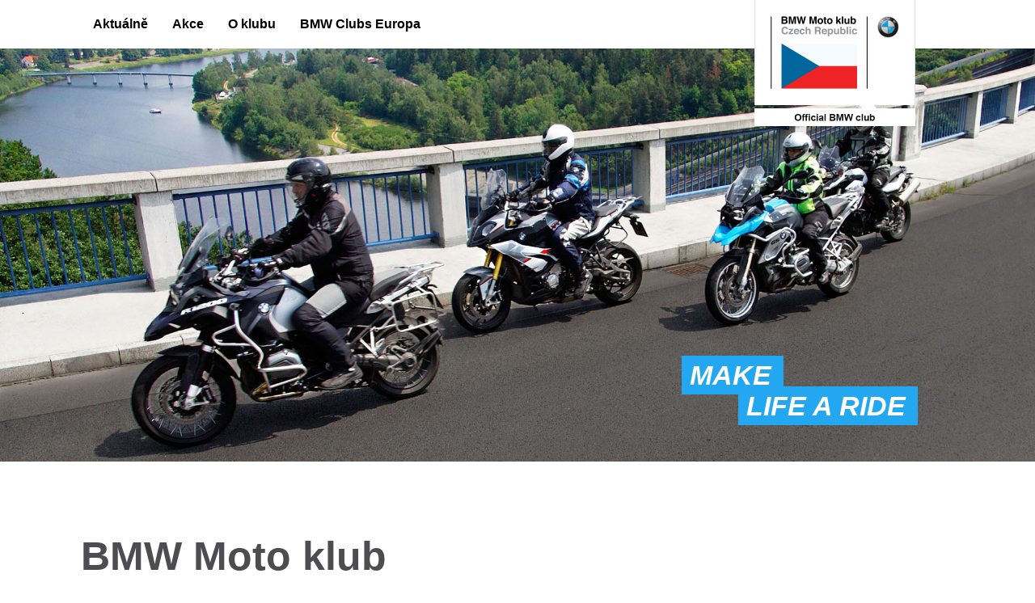

--- FILE ---
content_type: text/html; charset=UTF-8
request_url: https://www.motoklubbmw.cz/
body_size: 9486
content:
<!DOCTYPE html>
<html lang="cs" prefix="og: http://ogp.me/ns# fb: http://ogp.me/ns/fb#">
<head>
<meta charset="UTF-8">
<meta name="viewport" content="width=device-width, initial-scale=1">
<link rel="profile" href="https://gmpg.org/xfn/11">
<link rel="pingback" href="https://www.motoklubbmw.cz/xmlrpc.php">

<title>BMW Moto klub Czech Republic</title>
<meta name='robots' content='max-image-preview:large' />
<link rel='dns-prefetch' href='//platform-api.sharethis.com' />
<link rel='dns-prefetch' href='//cdnjs.cloudflare.com' />
<link rel='dns-prefetch' href='//fonts.googleapis.com' />
<link rel="alternate" type="application/rss+xml" title="BMW Moto klub Czech Republic &raquo; RSS zdroj" href="https://www.motoklubbmw.cz/feed/" />
<link rel="alternate" type="application/rss+xml" title="BMW Moto klub Czech Republic &raquo; RSS komentářů" href="https://www.motoklubbmw.cz/comments/feed/" />
		<!-- This site uses the Google Analytics by ExactMetrics plugin v7.26.0 - Using Analytics tracking - https://www.exactmetrics.com/ -->
		<!-- Note: ExactMetrics is not currently configured on this site. The site owner needs to authenticate with Google Analytics in the ExactMetrics settings panel. -->
					<!-- No tracking code set -->
				<!-- / Google Analytics by ExactMetrics -->
		<script type="text/javascript">
/* <![CDATA[ */
window._wpemojiSettings = {"baseUrl":"https:\/\/s.w.org\/images\/core\/emoji\/15.0.3\/72x72\/","ext":".png","svgUrl":"https:\/\/s.w.org\/images\/core\/emoji\/15.0.3\/svg\/","svgExt":".svg","source":{"concatemoji":"https:\/\/www.motoklubbmw.cz\/wp-includes\/js\/wp-emoji-release.min.js?ver=d531adb7d65be26b81dab1c7788bd27e"}};
/*! This file is auto-generated */
!function(i,n){var o,s,e;function c(e){try{var t={supportTests:e,timestamp:(new Date).valueOf()};sessionStorage.setItem(o,JSON.stringify(t))}catch(e){}}function p(e,t,n){e.clearRect(0,0,e.canvas.width,e.canvas.height),e.fillText(t,0,0);var t=new Uint32Array(e.getImageData(0,0,e.canvas.width,e.canvas.height).data),r=(e.clearRect(0,0,e.canvas.width,e.canvas.height),e.fillText(n,0,0),new Uint32Array(e.getImageData(0,0,e.canvas.width,e.canvas.height).data));return t.every(function(e,t){return e===r[t]})}function u(e,t,n){switch(t){case"flag":return n(e,"\ud83c\udff3\ufe0f\u200d\u26a7\ufe0f","\ud83c\udff3\ufe0f\u200b\u26a7\ufe0f")?!1:!n(e,"\ud83c\uddfa\ud83c\uddf3","\ud83c\uddfa\u200b\ud83c\uddf3")&&!n(e,"\ud83c\udff4\udb40\udc67\udb40\udc62\udb40\udc65\udb40\udc6e\udb40\udc67\udb40\udc7f","\ud83c\udff4\u200b\udb40\udc67\u200b\udb40\udc62\u200b\udb40\udc65\u200b\udb40\udc6e\u200b\udb40\udc67\u200b\udb40\udc7f");case"emoji":return!n(e,"\ud83d\udc26\u200d\u2b1b","\ud83d\udc26\u200b\u2b1b")}return!1}function f(e,t,n){var r="undefined"!=typeof WorkerGlobalScope&&self instanceof WorkerGlobalScope?new OffscreenCanvas(300,150):i.createElement("canvas"),a=r.getContext("2d",{willReadFrequently:!0}),o=(a.textBaseline="top",a.font="600 32px Arial",{});return e.forEach(function(e){o[e]=t(a,e,n)}),o}function t(e){var t=i.createElement("script");t.src=e,t.defer=!0,i.head.appendChild(t)}"undefined"!=typeof Promise&&(o="wpEmojiSettingsSupports",s=["flag","emoji"],n.supports={everything:!0,everythingExceptFlag:!0},e=new Promise(function(e){i.addEventListener("DOMContentLoaded",e,{once:!0})}),new Promise(function(t){var n=function(){try{var e=JSON.parse(sessionStorage.getItem(o));if("object"==typeof e&&"number"==typeof e.timestamp&&(new Date).valueOf()<e.timestamp+604800&&"object"==typeof e.supportTests)return e.supportTests}catch(e){}return null}();if(!n){if("undefined"!=typeof Worker&&"undefined"!=typeof OffscreenCanvas&&"undefined"!=typeof URL&&URL.createObjectURL&&"undefined"!=typeof Blob)try{var e="postMessage("+f.toString()+"("+[JSON.stringify(s),u.toString(),p.toString()].join(",")+"));",r=new Blob([e],{type:"text/javascript"}),a=new Worker(URL.createObjectURL(r),{name:"wpTestEmojiSupports"});return void(a.onmessage=function(e){c(n=e.data),a.terminate(),t(n)})}catch(e){}c(n=f(s,u,p))}t(n)}).then(function(e){for(var t in e)n.supports[t]=e[t],n.supports.everything=n.supports.everything&&n.supports[t],"flag"!==t&&(n.supports.everythingExceptFlag=n.supports.everythingExceptFlag&&n.supports[t]);n.supports.everythingExceptFlag=n.supports.everythingExceptFlag&&!n.supports.flag,n.DOMReady=!1,n.readyCallback=function(){n.DOMReady=!0}}).then(function(){return e}).then(function(){var e;n.supports.everything||(n.readyCallback(),(e=n.source||{}).concatemoji?t(e.concatemoji):e.wpemoji&&e.twemoji&&(t(e.twemoji),t(e.wpemoji)))}))}((window,document),window._wpemojiSettings);
/* ]]> */
</script>
<style id='wp-emoji-styles-inline-css' type='text/css'>

	img.wp-smiley, img.emoji {
		display: inline !important;
		border: none !important;
		box-shadow: none !important;
		height: 1em !important;
		width: 1em !important;
		margin: 0 0.07em !important;
		vertical-align: -0.1em !important;
		background: none !important;
		padding: 0 !important;
	}
</style>
<link rel='stylesheet' id='wp-block-library-css' href='https://www.motoklubbmw.cz/wp-includes/css/dist/block-library/style.min.css?ver=d531adb7d65be26b81dab1c7788bd27e' type='text/css' media='all' />
<style id='classic-theme-styles-inline-css' type='text/css'>
/*! This file is auto-generated */
.wp-block-button__link{color:#fff;background-color:#32373c;border-radius:9999px;box-shadow:none;text-decoration:none;padding:calc(.667em + 2px) calc(1.333em + 2px);font-size:1.125em}.wp-block-file__button{background:#32373c;color:#fff;text-decoration:none}
</style>
<style id='global-styles-inline-css' type='text/css'>
body{--wp--preset--color--black: #000000;--wp--preset--color--cyan-bluish-gray: #abb8c3;--wp--preset--color--white: #ffffff;--wp--preset--color--pale-pink: #f78da7;--wp--preset--color--vivid-red: #cf2e2e;--wp--preset--color--luminous-vivid-orange: #ff6900;--wp--preset--color--luminous-vivid-amber: #fcb900;--wp--preset--color--light-green-cyan: #7bdcb5;--wp--preset--color--vivid-green-cyan: #00d084;--wp--preset--color--pale-cyan-blue: #8ed1fc;--wp--preset--color--vivid-cyan-blue: #0693e3;--wp--preset--color--vivid-purple: #9b51e0;--wp--preset--gradient--vivid-cyan-blue-to-vivid-purple: linear-gradient(135deg,rgba(6,147,227,1) 0%,rgb(155,81,224) 100%);--wp--preset--gradient--light-green-cyan-to-vivid-green-cyan: linear-gradient(135deg,rgb(122,220,180) 0%,rgb(0,208,130) 100%);--wp--preset--gradient--luminous-vivid-amber-to-luminous-vivid-orange: linear-gradient(135deg,rgba(252,185,0,1) 0%,rgba(255,105,0,1) 100%);--wp--preset--gradient--luminous-vivid-orange-to-vivid-red: linear-gradient(135deg,rgba(255,105,0,1) 0%,rgb(207,46,46) 100%);--wp--preset--gradient--very-light-gray-to-cyan-bluish-gray: linear-gradient(135deg,rgb(238,238,238) 0%,rgb(169,184,195) 100%);--wp--preset--gradient--cool-to-warm-spectrum: linear-gradient(135deg,rgb(74,234,220) 0%,rgb(151,120,209) 20%,rgb(207,42,186) 40%,rgb(238,44,130) 60%,rgb(251,105,98) 80%,rgb(254,248,76) 100%);--wp--preset--gradient--blush-light-purple: linear-gradient(135deg,rgb(255,206,236) 0%,rgb(152,150,240) 100%);--wp--preset--gradient--blush-bordeaux: linear-gradient(135deg,rgb(254,205,165) 0%,rgb(254,45,45) 50%,rgb(107,0,62) 100%);--wp--preset--gradient--luminous-dusk: linear-gradient(135deg,rgb(255,203,112) 0%,rgb(199,81,192) 50%,rgb(65,88,208) 100%);--wp--preset--gradient--pale-ocean: linear-gradient(135deg,rgb(255,245,203) 0%,rgb(182,227,212) 50%,rgb(51,167,181) 100%);--wp--preset--gradient--electric-grass: linear-gradient(135deg,rgb(202,248,128) 0%,rgb(113,206,126) 100%);--wp--preset--gradient--midnight: linear-gradient(135deg,rgb(2,3,129) 0%,rgb(40,116,252) 100%);--wp--preset--font-size--small: 13px;--wp--preset--font-size--medium: 20px;--wp--preset--font-size--large: 36px;--wp--preset--font-size--x-large: 42px;--wp--preset--spacing--20: 0.44rem;--wp--preset--spacing--30: 0.67rem;--wp--preset--spacing--40: 1rem;--wp--preset--spacing--50: 1.5rem;--wp--preset--spacing--60: 2.25rem;--wp--preset--spacing--70: 3.38rem;--wp--preset--spacing--80: 5.06rem;--wp--preset--shadow--natural: 6px 6px 9px rgba(0, 0, 0, 0.2);--wp--preset--shadow--deep: 12px 12px 50px rgba(0, 0, 0, 0.4);--wp--preset--shadow--sharp: 6px 6px 0px rgba(0, 0, 0, 0.2);--wp--preset--shadow--outlined: 6px 6px 0px -3px rgba(255, 255, 255, 1), 6px 6px rgba(0, 0, 0, 1);--wp--preset--shadow--crisp: 6px 6px 0px rgba(0, 0, 0, 1);}:where(.is-layout-flex){gap: 0.5em;}:where(.is-layout-grid){gap: 0.5em;}body .is-layout-flex{display: flex;}body .is-layout-flex{flex-wrap: wrap;align-items: center;}body .is-layout-flex > *{margin: 0;}body .is-layout-grid{display: grid;}body .is-layout-grid > *{margin: 0;}:where(.wp-block-columns.is-layout-flex){gap: 2em;}:where(.wp-block-columns.is-layout-grid){gap: 2em;}:where(.wp-block-post-template.is-layout-flex){gap: 1.25em;}:where(.wp-block-post-template.is-layout-grid){gap: 1.25em;}.has-black-color{color: var(--wp--preset--color--black) !important;}.has-cyan-bluish-gray-color{color: var(--wp--preset--color--cyan-bluish-gray) !important;}.has-white-color{color: var(--wp--preset--color--white) !important;}.has-pale-pink-color{color: var(--wp--preset--color--pale-pink) !important;}.has-vivid-red-color{color: var(--wp--preset--color--vivid-red) !important;}.has-luminous-vivid-orange-color{color: var(--wp--preset--color--luminous-vivid-orange) !important;}.has-luminous-vivid-amber-color{color: var(--wp--preset--color--luminous-vivid-amber) !important;}.has-light-green-cyan-color{color: var(--wp--preset--color--light-green-cyan) !important;}.has-vivid-green-cyan-color{color: var(--wp--preset--color--vivid-green-cyan) !important;}.has-pale-cyan-blue-color{color: var(--wp--preset--color--pale-cyan-blue) !important;}.has-vivid-cyan-blue-color{color: var(--wp--preset--color--vivid-cyan-blue) !important;}.has-vivid-purple-color{color: var(--wp--preset--color--vivid-purple) !important;}.has-black-background-color{background-color: var(--wp--preset--color--black) !important;}.has-cyan-bluish-gray-background-color{background-color: var(--wp--preset--color--cyan-bluish-gray) !important;}.has-white-background-color{background-color: var(--wp--preset--color--white) !important;}.has-pale-pink-background-color{background-color: var(--wp--preset--color--pale-pink) !important;}.has-vivid-red-background-color{background-color: var(--wp--preset--color--vivid-red) !important;}.has-luminous-vivid-orange-background-color{background-color: var(--wp--preset--color--luminous-vivid-orange) !important;}.has-luminous-vivid-amber-background-color{background-color: var(--wp--preset--color--luminous-vivid-amber) !important;}.has-light-green-cyan-background-color{background-color: var(--wp--preset--color--light-green-cyan) !important;}.has-vivid-green-cyan-background-color{background-color: var(--wp--preset--color--vivid-green-cyan) !important;}.has-pale-cyan-blue-background-color{background-color: var(--wp--preset--color--pale-cyan-blue) !important;}.has-vivid-cyan-blue-background-color{background-color: var(--wp--preset--color--vivid-cyan-blue) !important;}.has-vivid-purple-background-color{background-color: var(--wp--preset--color--vivid-purple) !important;}.has-black-border-color{border-color: var(--wp--preset--color--black) !important;}.has-cyan-bluish-gray-border-color{border-color: var(--wp--preset--color--cyan-bluish-gray) !important;}.has-white-border-color{border-color: var(--wp--preset--color--white) !important;}.has-pale-pink-border-color{border-color: var(--wp--preset--color--pale-pink) !important;}.has-vivid-red-border-color{border-color: var(--wp--preset--color--vivid-red) !important;}.has-luminous-vivid-orange-border-color{border-color: var(--wp--preset--color--luminous-vivid-orange) !important;}.has-luminous-vivid-amber-border-color{border-color: var(--wp--preset--color--luminous-vivid-amber) !important;}.has-light-green-cyan-border-color{border-color: var(--wp--preset--color--light-green-cyan) !important;}.has-vivid-green-cyan-border-color{border-color: var(--wp--preset--color--vivid-green-cyan) !important;}.has-pale-cyan-blue-border-color{border-color: var(--wp--preset--color--pale-cyan-blue) !important;}.has-vivid-cyan-blue-border-color{border-color: var(--wp--preset--color--vivid-cyan-blue) !important;}.has-vivid-purple-border-color{border-color: var(--wp--preset--color--vivid-purple) !important;}.has-vivid-cyan-blue-to-vivid-purple-gradient-background{background: var(--wp--preset--gradient--vivid-cyan-blue-to-vivid-purple) !important;}.has-light-green-cyan-to-vivid-green-cyan-gradient-background{background: var(--wp--preset--gradient--light-green-cyan-to-vivid-green-cyan) !important;}.has-luminous-vivid-amber-to-luminous-vivid-orange-gradient-background{background: var(--wp--preset--gradient--luminous-vivid-amber-to-luminous-vivid-orange) !important;}.has-luminous-vivid-orange-to-vivid-red-gradient-background{background: var(--wp--preset--gradient--luminous-vivid-orange-to-vivid-red) !important;}.has-very-light-gray-to-cyan-bluish-gray-gradient-background{background: var(--wp--preset--gradient--very-light-gray-to-cyan-bluish-gray) !important;}.has-cool-to-warm-spectrum-gradient-background{background: var(--wp--preset--gradient--cool-to-warm-spectrum) !important;}.has-blush-light-purple-gradient-background{background: var(--wp--preset--gradient--blush-light-purple) !important;}.has-blush-bordeaux-gradient-background{background: var(--wp--preset--gradient--blush-bordeaux) !important;}.has-luminous-dusk-gradient-background{background: var(--wp--preset--gradient--luminous-dusk) !important;}.has-pale-ocean-gradient-background{background: var(--wp--preset--gradient--pale-ocean) !important;}.has-electric-grass-gradient-background{background: var(--wp--preset--gradient--electric-grass) !important;}.has-midnight-gradient-background{background: var(--wp--preset--gradient--midnight) !important;}.has-small-font-size{font-size: var(--wp--preset--font-size--small) !important;}.has-medium-font-size{font-size: var(--wp--preset--font-size--medium) !important;}.has-large-font-size{font-size: var(--wp--preset--font-size--large) !important;}.has-x-large-font-size{font-size: var(--wp--preset--font-size--x-large) !important;}
.wp-block-navigation a:where(:not(.wp-element-button)){color: inherit;}
:where(.wp-block-post-template.is-layout-flex){gap: 1.25em;}:where(.wp-block-post-template.is-layout-grid){gap: 1.25em;}
:where(.wp-block-columns.is-layout-flex){gap: 2em;}:where(.wp-block-columns.is-layout-grid){gap: 2em;}
.wp-block-pullquote{font-size: 1.5em;line-height: 1.6;}
</style>
<link rel='stylesheet' id='email-subscribers-css' href='https://www.motoklubbmw.cz/wp-content/plugins/bmw-moto-klub-email-subscribers/public/css/email-subscribers-public.css' type='text/css' media='all' />
<link rel='stylesheet' id='refur-fonts-css' href='//fonts.googleapis.com/css?family=Poppins%3A400%2C700%7CRoboto%3A300%2C400%7CLora%3A400%2C400italic%2C700%2C700italic&#038;subset=latin%2Clatin%2Clatin-ext&#038;ver=6.5.7' type='text/css' media='all' />
<link rel='stylesheet' id='refur-font-awesome-css' href='https://www.motoklubbmw.cz/wp-content/themes/motoklub/css/font-awesome.min.css?ver=4.4.0' type='text/css' media='all' />
<link rel='stylesheet' id='refur-style-css' href='https://www.motoklubbmw.cz/wp-content/themes/motoklub/style.css?ver=d531adb7d65be26b81dab1c7788bd27e' type='text/css' media='all' />
<script type="text/javascript" src="https://www.motoklubbmw.cz/wp-includes/js/jquery/jquery.min.js?ver=3.7.1" id="jquery-core-js"></script>
<script type="text/javascript" src="https://www.motoklubbmw.cz/wp-includes/js/jquery/jquery-migrate.min.js?ver=3.4.1" id="jquery-migrate-js"></script>
<script type="text/javascript" id="email-subscribers-js-extra">
/* <![CDATA[ */
var es_data = {"messages":{"es_empty_email_notice":"Please enter email address","es_rate_limit_notice":"You need to wait for sometime before subscribing again","es_single_optin_success_message":"Successfully Subscribed.","es_double_optin_success_message":"Your subscription was successful! Kindly check your mailbox and confirm your subscription. If you don't see the email within a few minutes, check the spam\/junk folder.","es_email_exists_notice":"Email Address already exists!","es_unexpected_error_notice":"Oops.. Unexpected error occurred.","es_invalid_email_notice":"Invalid email address","es_try_later_notice":"Please try after some time"},"es_ajax_url":"https:\/\/www.motoklubbmw.cz\/wp-admin\/admin-ajax.php"};
/* ]]> */
</script>
<script type="text/javascript" src="https://www.motoklubbmw.cz/wp-content/plugins/bmw-moto-klub-email-subscribers/public/js/email-subscribers-public.js" id="email-subscribers-js"></script>
<script type="text/javascript" src="//platform-api.sharethis.com/js/sharethis.js?ver=8.5.0#property=62a8982b05284b00197c552b&amp;product=gdpr-compliance-tool-v2&amp;source=simple-share-buttons-adder-wordpress" id="simple-share-buttons-adder-mu-js"></script>
<script type="text/javascript" src="//cdnjs.cloudflare.com/ajax/libs/jquery-easing/1.4.1/jquery.easing.min.js?ver=d531adb7d65be26b81dab1c7788bd27e" id="jquery-easing-js"></script>
<link rel="https://api.w.org/" href="https://www.motoklubbmw.cz/wp-json/" /><link rel="EditURI" type="application/rsd+xml" title="RSD" href="https://www.motoklubbmw.cz/xmlrpc.php?rsd" />
<meta property="og:title" content="BMW Moto klub Czech Republic" />
<meta property="og:locale" content="cs_CZ" />
<meta property="og:type" content="website" />
<meta property="og:image" content="https://www.motoklubbmw.cz/wp-content/uploads/2026/01/screenshot.1762.jpg" />
<meta property="og:image:url" content="https://www.motoklubbmw.cz/wp-content/uploads/2026/01/screenshot.1762.jpg" />
<meta property="og:image:secure_url" content="https://www.motoklubbmw.cz/wp-content/uploads/2026/01/screenshot.1762.jpg" />
<meta property="og:image:width" content="1846" />
<meta property="og:image:height" content="548" />
<meta property="og:url" content="https://www.motoklubbmw.cz/" />
<meta property="og:site_name" content="BMW Moto klub Czech Republic" />
<meta property="og:description" content="BMW Moto klub Czech Republic" />
		
		
<!-- START - Open Graph and Twitter Card Tags 3.3.3 -->
 <!-- Facebook Open Graph -->
  <meta property="og:locale" content="cs_CZ"/>
  <meta property="og:site_name" content="BMW Moto klub Czech Republic"/>
  <meta property="og:title" content="BMW Moto klub Czech Republic"/>
  <meta property="og:url" content="https://www.motoklubbmw.cz"/>
  <meta property="og:type" content="website"/>
  <meta property="og:description" content="BMW Moto klub Czech Republic"/>
 <!-- Google+ / Schema.org -->
  <meta itemprop="name" content="BMW Moto klub Czech Republic"/>
  <meta itemprop="headline" content="BMW Moto klub Czech Republic"/>
  <meta itemprop="description" content="BMW Moto klub Czech Republic"/>
  <!--<meta itemprop="publisher" content="BMW Moto klub Czech Republic"/>--> <!-- To solve: The attribute publisher.itemtype has an invalid value -->
 <!-- Twitter Cards -->
  <meta name="twitter:title" content="BMW Moto klub Czech Republic"/>
  <meta name="twitter:url" content="https://www.motoklubbmw.cz"/>
  <meta name="twitter:description" content="BMW Moto klub Czech Republic"/>
  <meta name="twitter:card" content="summary_large_image"/>
 <!-- SEO -->
 <!-- Misc. tags -->
 <!-- is_front_page -->
<!-- END - Open Graph and Twitter Card Tags 3.3.3 -->
	
</head>

<body data-rsssl=1 class="home blog showcase-active group-blog">
<div id="page" class="hfeed site">
	<a class="skip-link screen-reader-text" href="#content">Skip to content</a>
	<div class="page-header-wrap">
		<header id="masthead" class="site-header" role="banner">
			<!-- <div class="header-meta">
				<div class="container">
					<div class="row">
						<div class="col-md-6 col-sm-6 col-xs-12 pull-right">
							<div class="follow-list"><div class="follow-list_item"><a href="https://www.facebook.com/" class="item-facebook"><i class="fa fa-facebook"></i></a></div><div class="follow-list_item"><a href="https://twitter.com/" class="item-twitter"><i class="fa fa-twitter"></i></a></div><div class="follow-list_item"><a href="https://plus.google.com/" class="item-google-plus"><i class="fa fa-google-plus"></i></a></div><div class="follow-list_item"><a href="https://instagram.com/" class="item-instagram"><i class="fa fa-instagram"></i></a></div><div class="follow-list_item"><a href="https://www.pinterest.com/" class="item-pinterest"><i class="fa fa-pinterest"></i></a></div><div class="follow-list_item"><a href="https://dribbble.com/" class="item-dribbble"><i class="fa fa-dribbble"></i></a></div></div>													</div>
						<div class="col-md-6 col-sm-6 col-xs-12">
							<div class="site-description">
															</div>
						</div>
					</div>
				</div>
			</div> -->
			<div class="header-container">
			<div class="container">
				<div class="row">
					<div class="col-md-9 col-sm-12 col-xs-12">
						<nav id="site-navigation" class="main-navigation" role="navigation">
							<button class="menu-toggle" aria-controls="primary-menu" aria-expanded="false">
								BMW Moto klub Czech Republic							</button>
							<div class="menu-homepage-menu-container"><ul id="primary-menu" class="menu"><li id="menu-item-12" class="menu-item menu-item-type-custom menu-item-object-custom current-menu-item current_page_item menu-item-12"><a href="/#aktualne" aria-current="page">Aktuálně</a></li>
<li id="menu-item-11" class="menu-item menu-item-type-custom menu-item-object-custom current-menu-item current_page_item menu-item-11"><a href="/#akce" aria-current="page">Akce</a></li>
<li id="menu-item-10" class="menu-item menu-item-type-custom menu-item-object-custom current-menu-item current_page_item menu-item-10"><a href="/#oklubu" aria-current="page">O klubu</a></li>
<li id="menu-item-13" class="menu-item menu-item-type-custom menu-item-object-custom menu-item-13"><a href="http://www.bmwclubs.cz">BMW Clubs Europa</a></li>
</ul></div>						</nav><!-- #site-navigation -->
					</div>
					<div class="col-md-3 hidden-sm hidden-xs">
						<div class="site-branding">
							<div class="site-logos"> 
								<div class="site-title"><a href="https://www.motoklubbmw.cz/" class="image-logo" rel="home"><img src="https://www.motoklubbmw.cz/wp-content/uploads/2017/01/logo-homepage.png" alt="BMW Moto klub Czech Republic"></a></div>								<!-- <div class="site-title">
									<a href="http://invelt.com" class="image-logo sponsor" rel="home">
										<img src="/wp-content/uploads/2017/01/logo-invelt-homepage.png" alt="Invelt s.r.o.">
									</a>
								</div> -->
							</div>	
						</div><!-- .site-branding -->
					</div>
				</div>		
			</div>
			</div>
		</header><!-- #masthead -->
		<div class="header-showcase"><img src="https://www.motoklubbmw.cz/wp-content/themes/motoklub/images/header-image.jpg" class="header-showcase_img" alt="BMW Moto klub Czech Republic" width="2000" height="600">		<div class="container header-showcase_container">
			<div class="header-showcase_slogan">
				<div class="header-showcase_title"><span>Make</span></div>
				<div class="header-showcase_text"><span>life a ride</span></div></div></div>
		</div>	</div>

 


<a id="oklubu" name="oklubu"></a>
<div id="content" class="club-content">
	<div class="container">
		<div class="row">
			<div class="col-xs-12">
				<h1 class="section-title">BMW Moto klub</h1>
				<h3 class="section-title">Czech Republic</h3>
			</div>
		</div>
		<div class="row">

			<div id="calendar" class="club-content-area col-xs-12">
				<main id="club-main" class="site-club" role="main">

				<p style="text-align: justify;">BMW Moto klub Czech Republic byl založen 10. září 2004 s cílem oslovit majitele a příznivce značky BMW a zapojit je do aktivit, které souvisí přímo, ale i nepřímo se značkou BMW. Chceme zaujmout stávající i potenciální členy klubu především náplní pořádaných akcí &#8211; společenských, kulturních a sportovních.</p>
<p style="text-align: justify;">Klub se snažíme vést moderním stylem, který značku BMW důstojně reprezentuje a popularizuje před veřejností. Spolupracujeme i s dalšími kluby na národní i mezinárodní úrovni. S největší radostí úzce spolupracujeme s nejúspěšnějším a současně i největším autorizovaným dealerem v České republice, firmou BMW CarTec Praha. Od roku 2006 je BMW Moto klub Czech Republic členem <strong>BMW Club Europa &#8211; BCE</strong>, jako národní klub.</p>
<p>&nbsp;</p>
<p align="center"><a class="read-more" href="/o-klubu/">Více o klubu</a></p>
<p>&nbsp;</p>
<p>To všechno je možné za přispění partnerů:</p>
<p>&nbsp;</p>
<div class="club-partners">&nbsp;<a href="http://www.motomantech.cz"><img decoding="async" class="alignnone size-medium wp-image-89" src="/wp-content/uploads/2017/01/partner_1.jpg" alt="partner_1" width="200" height="100"/></a> <a href="http://www.januasyn.cz/"><img decoding="async" class="alignnone size-medium wp-image-90" src="/wp-content/uploads/2017/01/partner_2.jpg" alt="partner_2" width="200" height="100"/></a> <a href="http://www.hsbussi.cz/"><img decoding="async" class="alignnone size-medium wp-image-91" src="/wp-content/uploads/2017/01/partner_3.jpg" alt="partner_3" width="200" height="100"/></a> &nbsp; &nbsp; &nbsp; &nbsp;<a href="http://www.u-cisare.cz/"><img decoding="async" class="alignnone wp-image-4456" src="https://motoklubbmw.cz/wp-content/uploads/2017/07/U-Cisare.png" alt="" width="90" height="176" srcset="https://www.motoklubbmw.cz/wp-content/uploads/2017/07/U-Cisare.png 192w, https://www.motoklubbmw.cz/wp-content/uploads/2017/07/U-Cisare-154x300.png 154w" sizes="(max-width: 90px) 100vw, 90px" /></a></div>
	

				</main>
			</div>		
	
		</div>
	</div>	
</div>

<a id="akce" name="akce"></a>
<div id="content" class="calendar-content">
	<div class="container">
		<div class="row">
			<div class="col-xs-12">
				<h1 class="section-title">Kalendář akcí</h1>
			</div>
		</div>
		<div class="row">

			<div id="calendar" class="calendar-content-area col-xs-12">
				<main id="calendar-main" class="site-calendar" role="main">

					

				</main>
			</div>		
	
		</div>
	</div>	
</div>


<a id="aktualne" name="aktualne"></a>
<div id="content" class="site-content">
	<div class="container">
		<div class="row">
			<div class="col-xs-12">
				<h1 class="section-title">Aktuálně</h1>
			</div>
		</div>
		<div class="row">

			<div id="primary" class="content-area col-xs-12">
				<main id="main" class="site-main" role="main">

				
					
										<div class="posts-listing">
					
						<div class="col-xs-12 col-sm-12 col-md-4">
<article id="post-5980" class="is-loop post-5980 post type-post status-publish format-standard has-post-thumbnail hentry category-aktualne category-klubova-akce">

	<figure class="entry-thumbnail"><a href="https://www.motoklubbmw.cz/pivo-2026/"><img width="710" height="470" src="https://www.motoklubbmw.cz/wp-content/uploads/2026/01/screenshot.1762-710x470.jpg" class="attachment-post-thumbnail size-post-thumbnail wp-post-image" alt="Pivo 2026" decoding="async" fetchpriority="high" /><span class="link-marker"></span></a></figure>
	<header class="entry-header">		
					<div class="entry-meta">
				<div class="pull-left category">
					Aktuálně, Klubové akce				</div>
				
				<div class="pull-right">
					<div class="entry-meta-item posted-on"><time class="entry-date published updated" datetime="2026-01-20T20:19:15+01:00">20.1.2026</time></div><div class="sharing"> </div>				</div>			
				<div class="clear"></div>	
			</div><!-- .entry-meta -->
				<h1 class="entry-title"><a href="https://www.motoklubbmw.cz/pivo-2026/" rel="bookmark">Pivo 2026</a></h1>	</header><!-- .entry-header -->
	<div class="entry-content">
		Víkend v pivovaru Zlatá kráva 14. &#8211; 16.8. 2026 Tentokrát se vydáme do Plzeňského kraje do Nepomuku.Kde nás čeká víkend...	</div><!-- .entry-content -->
	<footer class="entry-footer">
			</footer><!-- .entry-footer -->

</article><!-- #post-## -->
</div>
					
						<div class="col-xs-12 col-sm-12 col-md-4">
<article id="post-5994" class="is-loop post-5994 post type-post status-publish format-standard has-post-thumbnail hentry category-aktualne category-klubova-akce">

	<figure class="entry-thumbnail"><a href="https://www.motoklubbmw.cz/mov-2026/"><img width="710" height="470" src="https://www.motoklubbmw.cz/wp-content/uploads/2026/01/Bonsai-710x470.webp" class="attachment-post-thumbnail size-post-thumbnail wp-post-image" alt="MOV 2026" decoding="async" loading="lazy" srcset="https://www.motoklubbmw.cz/wp-content/uploads/2026/01/Bonsai-710x470.webp 710w, https://www.motoklubbmw.cz/wp-content/uploads/2026/01/Bonsai-300x200.webp 300w" sizes="(max-width: 710px) 100vw, 710px" /><span class="link-marker"></span></a></figure>
	<header class="entry-header">		
					<div class="entry-meta">
				<div class="pull-left category">
					Aktuálně, Klubové akce				</div>
				
				<div class="pull-right">
					<div class="entry-meta-item posted-on"><time class="entry-date published updated" datetime="2026-01-20T20:18:23+01:00">20.1.2026</time></div><div class="sharing"> </div>				</div>			
				<div class="clear"></div>	
			</div><!-- .entry-meta -->
				<h1 class="entry-title"><a href="https://www.motoklubbmw.cz/mov-2026/" rel="bookmark">MOV 2026</a></h1>	</header><!-- .entry-header -->
	<div class="entry-content">
		Víkend na Moravě letos Mikulov &#8211; Hotel Bonsai 15. &#8211; 17.5.2026 Letos máme ubytování přímo v Mikulově. Čeká nás degustace...	</div><!-- .entry-content -->
	<footer class="entry-footer">
			</footer><!-- .entry-footer -->

</article><!-- #post-## -->
</div>
					
						<div class="col-xs-12 col-sm-12 col-md-4">
<article id="post-5975" class="is-loop post-5975 post type-post status-publish format-standard has-post-thumbnail hentry category-aktualne category-klubova-akce">

	<figure class="entry-thumbnail"><a href="https://www.motoklubbmw.cz/mikulasska-veselice-2025/"><img width="545" height="470" src="https://www.motoklubbmw.cz/wp-content/uploads/2025/11/76c67956453748678a7822d9219ee2f7-545x470.jpg" class="attachment-post-thumbnail size-post-thumbnail wp-post-image" alt="Mikulášská veselice 2025" decoding="async" loading="lazy" /><span class="link-marker"></span></a></figure>
	<header class="entry-header">		
					<div class="entry-meta">
				<div class="pull-left category">
					Aktuálně, Klubové akce				</div>
				
				<div class="pull-right">
					<div class="entry-meta-item posted-on"><time class="entry-date published" datetime="2025-11-21T16:22:20+01:00">21.11.2025</time><time class="updated" datetime="2025-11-21T16:22:21+01:00">21.11.2025</time></div><div class="sharing"> </div>				</div>			
				<div class="clear"></div>	
			</div><!-- .entry-meta -->
				<h1 class="entry-title"><a href="https://www.motoklubbmw.cz/mikulasska-veselice-2025/" rel="bookmark">Mikulášská veselice 2025</a></h1>	</header><!-- .entry-header -->
	<div class="entry-content">
		Srdečně zveme členy klubu na již tradiční Mikulášskou veseliciKdy: V pátek 28.11.2025 od 18.00 hodin.Kde: V Mirošovicích Hostinec u Císaře...	</div><!-- .entry-content -->
	<footer class="entry-footer">
			</footer><!-- .entry-footer -->

</article><!-- #post-## -->
</div>
					
						<div class="col-xs-12 col-sm-12 col-md-4">
<article id="post-5953" class="is-loop post-5953 post type-post status-publish format-standard has-post-thumbnail hentry category-aktualne category-klubova-akce">

	<figure class="entry-thumbnail"><a href="https://www.motoklubbmw.cz/pivovar-rozmberk-2025/"><img width="710" height="470" src="https://www.motoklubbmw.cz/wp-content/uploads/2025/02/screenshot.1387-710x470.jpg" class="attachment-post-thumbnail size-post-thumbnail wp-post-image" alt="Pivovar Rožmberk 2025" decoding="async" loading="lazy" /><span class="link-marker"></span></a></figure>
	<header class="entry-header">		
					<div class="entry-meta">
				<div class="pull-left category">
					Aktuálně, Klubové akce				</div>
				
				<div class="pull-right">
					<div class="entry-meta-item posted-on"><time class="entry-date published" datetime="2025-04-01T18:01:12+01:00">1.4.2025</time><time class="updated" datetime="2025-06-22T16:58:07+01:00">22.6.2025</time></div><div class="sharing"> </div>				</div>			
				<div class="clear"></div>	
			</div><!-- .entry-meta -->
				<h1 class="entry-title"><a href="https://www.motoklubbmw.cz/pivovar-rozmberk-2025/" rel="bookmark">Pivovar Rožmberk 2025</a></h1>	</header><!-- .entry-header -->
	<div class="entry-content">
		Víkend v Pivovaru RožmberkTermín 8.8. &#8211; 10.8.2025Navštívíme tentokrát Šumavské podhůří na Českokrumlovsku. Cena za ubytování osoba víkend se snídaní 3600Kč...	</div><!-- .entry-content -->
	<footer class="entry-footer">
			</footer><!-- .entry-footer -->

</article><!-- #post-## -->
</div>
					
						<div class="col-xs-12 col-sm-12 col-md-4">
<article id="post-5927" class="is-loop post-5927 post type-post status-publish format-standard has-post-thumbnail hentry category-aktualne category-pozvanky-na-akce">

	<figure class="entry-thumbnail"><a href="https://www.motoklubbmw.cz/bmw-moto-fest-2025/"><img width="710" height="470" src="https://www.motoklubbmw.cz/wp-content/uploads/2025/02/screenshot.1348-710x470.jpg" class="attachment-post-thumbnail size-post-thumbnail wp-post-image" alt="BMW Moto fest 2025" decoding="async" loading="lazy" /><span class="link-marker"></span></a></figure>
	<header class="entry-header">		
					<div class="entry-meta">
				<div class="pull-left category">
					Aktuálně, Pozvánky na akce				</div>
				
				<div class="pull-right">
					<div class="entry-meta-item posted-on"><time class="entry-date published" datetime="2025-02-16T17:11:38+01:00">16.2.2025</time><time class="updated" datetime="2025-06-19T10:03:09+01:00">19.6.2025</time></div><div class="sharing"> </div>				</div>			
				<div class="clear"></div>	
			</div><!-- .entry-meta -->
				<h1 class="entry-title"><a href="https://www.motoklubbmw.cz/bmw-moto-fest-2025/" rel="bookmark">BMW Moto fest 2025</a></h1>	</header><!-- .entry-header -->
	<div class="entry-content">
		21. ročník srazu BMW Moto klub Czech Republic20.6. &#8211; 22.6.2025 &#8211; Resort Beach &#8211; Nová Živohošť 68 , 257 56...	</div><!-- .entry-content -->
	<footer class="entry-footer">
			</footer><!-- .entry-footer -->

</article><!-- #post-## -->
</div>
					
						<div class="col-xs-12 col-sm-12 col-md-4">
<article id="post-5909" class="is-loop post-5909 post type-post status-publish format-standard has-post-thumbnail hentry category-aktualne category-klubova-akce">

	<figure class="entry-thumbnail"><a href="https://www.motoklubbmw.cz/mov-moravske-ochutnavani-vin-2025/"><img width="710" height="470" src="https://www.motoklubbmw.cz/wp-content/uploads/2025/01/screenshot.1284-710x470.jpg" class="attachment-post-thumbnail size-post-thumbnail wp-post-image" alt="MOV &#8211; Moravské ochutnávání vín 2025" decoding="async" loading="lazy" /><span class="link-marker"></span></a></figure>
	<header class="entry-header">		
					<div class="entry-meta">
				<div class="pull-left category">
					Aktuálně, Klubové akce				</div>
				
				<div class="pull-right">
					<div class="entry-meta-item posted-on"><time class="entry-date published updated" datetime="2025-01-12T16:23:05+01:00">12.1.2025</time></div><div class="sharing"> </div>				</div>			
				<div class="clear"></div>	
			</div><!-- .entry-meta -->
				<h1 class="entry-title"><a href="https://www.motoklubbmw.cz/mov-moravske-ochutnavani-vin-2025/" rel="bookmark">MOV &#8211; Moravské ochutnávání vín 2025</a></h1>	</header><!-- .entry-header -->
	<div class="entry-content">
		Termín: 16.5. &#8211; 18.5.2025 Letos navštívíme Vinařství THAYA , které se nachází 2 km od Národního parku Podyjív obci Havraníky...	</div><!-- .entry-content -->
	<footer class="entry-footer">
			</footer><!-- .entry-footer -->

</article><!-- #post-## -->
</div>
										</div>
					
	<nav class="navigation pagination" aria-label="Příspěvky">
		<h2 class="screen-reader-text">Navigace pro příspěvky</h2>
		<div class="nav-links"><span aria-current="page" class="page-numbers current">1</span>
<a class="page-numbers" href="https://www.motoklubbmw.cz/page/2/#aktualne">2</a>
<span class="page-numbers dots">&hellip;</span>
<a class="page-numbers" href="https://www.motoklubbmw.cz/page/18/#aktualne">18</a>
<a class="next page-numbers" href="https://www.motoklubbmw.cz/page/2/#aktualne"><i class="fa fa-angle-double-right"></i></a></div>
	</nav>
				
				</main><!-- #main -->
			</div><!-- #primary -->

		</div>
	</div>
</div><!-- #content -->


			
	
	<footer id="colophon" class="site-footer" role="contentinfo">
    <div class="container">
      <div class="right-spacer"></div>
			<div class="row">
			<div class="col-md-4 col-sm-12 col-xs-12 footer-imp">
				<h4>O klubu</h4>
				<ul class="list-unstyled">
          <li><a href="/o-klubu">O klubu</a></li>
          <li><a href="/o-klubu#clenstvi">Jak se stát členem?</a></li>
          <li><a href="/o-klubu#stanovy">Stanovy</a></li>
          <li><a href="/o-klubu#partneri">Partneři</a></li>
        </ul> 
			</div>
			<div class="col-md-4 col-sm-12 col-xs-12 footer-logo">
				<h4>Kontakty</h4>
				<ul class="list-unstyled">
          <li><span class="fa fa-facebook-square"></span> <a href="https://www.facebook.com/BMWMotoklub.cz">motoklubbmw</a></li>
          <li><span class="fa fa-envelope"></span> <a href="mailto:info@motoklubbmw.cz">info@motoklubbmw.cz</a></li>
          <!-- <li><span class="fa fa-phone"></span> <a href="">+420 123 456 789</a></li> -->
        </ul> 
			</div><!-- .footer-logo -->
			<div class="col-md-4 col-sm-12 col-xs-12 site-info">
				<h4>Adresa</h4>
				<address>
          <strong>BMW Moto klub Czech Republic z.s.</strong><br/>
          Nechánice 76<br/>
          251 68 Kamenice<br/>
          Česká republika
        </address>
			</div><!-- .site-info -->
			</div>
		</div>
	</footer><!-- #colophon -->
</div><!-- #page -->

<style id='core-block-supports-inline-css' type='text/css'>
.wp-block-gallery.wp-block-gallery-1{--wp--style--unstable-gallery-gap:var( --wp--style--gallery-gap-default, var( --gallery-block--gutter-size, var( --wp--style--block-gap, 0.5em ) ) );gap:var( --wp--style--gallery-gap-default, var( --gallery-block--gutter-size, var( --wp--style--block-gap, 0.5em ) ) );}.wp-block-gallery.wp-block-gallery-2{--wp--style--unstable-gallery-gap:var( --wp--style--gallery-gap-default, var( --gallery-block--gutter-size, var( --wp--style--block-gap, 0.5em ) ) );gap:var( --wp--style--gallery-gap-default, var( --gallery-block--gutter-size, var( --wp--style--block-gap, 0.5em ) ) );}
</style>
<script type="text/javascript" src="https://www.motoklubbmw.cz/wp-content/plugins/simple-share-buttons-adder/js/ssba.js?ver=1714983555" id="simple-share-buttons-adder-ssba-js"></script>
<script type="text/javascript" id="simple-share-buttons-adder-ssba-js-after">
/* <![CDATA[ */
Main.boot( [] );
/* ]]> */
</script>
<script type="text/javascript" src="https://www.motoklubbmw.cz/wp-content/themes/motoklub/js/slick.js?ver=1.5.0" id="refur-slick-slider-js"></script>
<script type="text/javascript" src="https://www.motoklubbmw.cz/wp-content/themes/motoklub/js/magnific-popup.js?ver=1.0.0" id="refur-magnific-popup-js"></script>
<script type="text/javascript" src="https://www.motoklubbmw.cz/wp-content/themes/motoklub/js/script.js?ver=1.0.0" id="refur-scripts-js"></script>
<script type="text/javascript" src="https://www.motoklubbmw.cz/wp-content/themes/motoklub/js/skip-link-focus-fix.js?ver=1.0.0" id="refur-skip-link-focus-fix-js"></script>
				<script type="text/javascript">
					jQuery.noConflict();
					(
						function ( $ ) {
							$( function () {
								$( "area[href*=\\#],a[href*=\\#]:not([href=\\#]):not([href^='\\#tab']):not([href^='\\#quicktab']):not([href^='\\#pane'])" ).click( function () {
									if ( location.pathname.replace( /^\//, '' ) == this.pathname.replace( /^\//, '' ) && location.hostname == this.hostname ) {
										var target = $( this.hash );
										target = target.length ? target : $( '[name=' + this.hash.slice( 1 ) + ']' );
										if ( target.length ) {
											$( 'html,body' ).animate( {
												scrollTop: target.offset().top - 20											},900 , 'easeInOutQuint' );
											return false;
										}
									}
								} );
							} );
						}
					)( jQuery );
				</script>
			
</body>
</html>


--- FILE ---
content_type: text/css
request_url: https://www.motoklubbmw.cz/wp-content/themes/motoklub/style.css?ver=d531adb7d65be26b81dab1c7788bd27e
body_size: 12714
content:
/*!
Theme Name: BMW Moto klub CR
Theme URI: 
Author: TS
Author URI: 
Description: Customized theme for BMW Moto klub CR
Version: 1.0.0
License: GNU General Public License v2 or later
License URI: http://www.gnu.org/licenses/gpl-2.0.html
Text Domain: refur
Tags: light, fluid-layout, responsive-layout, featured-images, post-formats, sticky-post, translation-ready

This theme, like WordPress, is licensed under the GPL.

Refur WordPress theme, Copyright (C) 2015-2016, teFox
Refur is distributed under the terms of the GNU GPL

Refur is based on Underscores http://underscores.me/, (C) 2012-2015 Automattic, Inc.
Underscores is distributed under the terms of the GNU GPL v2 or later.

Normalizing styles have been helped along thanks to the fine work of
Nicolas Gallagher and Jonathan Neal http://necolas.github.com/normalize.css/

All theme images (screenshot.png and images/header-image.png) is distributed under the terms of the GNU GPL v2 or Creative Commons Zero (CC0) licenses. Images used for demo and screenshot capture getting from www.pexels.com and released under the CC0 license.

Default header image (header-image.png) source - https://www.pexels.com/photo/night-trees-milky-way-stars-8990/

*/
/*--------------------------------------------------------------
>>> TABLE OF CONTENTS:
----------------------------------------------------------------
# Normalize
# Typography
# Elements
# Forms
# Navigation
	## Links
	## Menus
# Accessibility
# Alignments
# Clearings
# Widgets
# Content
	## Header
	## Posts and pages
	## Slider
	## Asides
	## Comments
	## Footer
# Infinite scroll
# Media
	## Captions
	## Galleries
	## Popup
# Layout
--------------------------------------------------------------*/
/*--------------------------------------------------------------
# Normalize
--------------------------------------------------------------*/
html {
  font-family: sans-serif;
  -webkit-text-size-adjust: 100%;
  -ms-text-size-adjust: 100%; }

body {
  margin: 0; }

article,
aside,
details,
figcaption,
figure,
footer,
header,
main,
menu,
nav,
section,
summary {
  display: block; }

audio,
canvas,
progress,
video {
  display: inline-block;
  vertical-align: baseline; }

audio:not([controls]) {
  display: none;
  height: 0; }

[hidden],
template {
  display: none; }

a {
  background-color: transparent;
  transition: all 200ms ease-out; }

a:active,
a:hover {
  outline: 0; }

abbr[title] {
  border-bottom: 1px dotted; }

b,
strong {
  font-weight: bold; }

dfn {
  font-style: italic; }

h1 {
  font-size: 2em;
  margin: 0.67em 0; }

mark {
  background: #ff0;
  color: #000; }

small {
  font-size: 80%; }

sub,
sup {
  font-size: 75%;
  line-height: 0;
  position: relative;
  vertical-align: baseline; }

sup {
  top: -0.5em; }

sub {
  bottom: -0.25em; }

img {
  border: 0; }

svg:not(:root) {
  overflow: hidden; }

figure {
  margin: 0 0 20px;
  max-width: 100%; }

hr {
  box-sizing: content-box;
  height: 0; }

pre {
  overflow: auto; }

code,
kbd,
pre,
samp {
  font-family: monospace, monospace;
  font-size: 1em; }

button,
input,
optgroup,
select,
textarea {
  color: inherit;
  font: inherit;
  margin: 0; }

button {
  overflow: visible; }

button,
select {
  text-transform: none; }

button,
html input[type="button"],
input[type="reset"],
input[type="submit"] {
  -webkit-appearance: button;
  cursor: pointer; }

button[disabled],
html input[disabled] {
  cursor: default; }

button::-moz-focus-inner,
input::-moz-focus-inner {
  border: 0;
  padding: 0; }

input {
  line-height: normal; }

input[type="checkbox"],
input[type="radio"] {
  box-sizing: border-box;
  padding: 0; }

input[type="number"]::-webkit-inner-spin-button,
input[type="number"]::-webkit-outer-spin-button {
  height: auto; }

input[type="search"] {
  -webkit-appearance: textfield;
  box-sizing: content-box; }

input[type="search"]::-webkit-search-cancel-button,
input[type="search"]::-webkit-search-decoration {
  -webkit-appearance: none; }

fieldset {
  border: 1px solid #c0c0c0;
  margin: 0 2px;
  padding: 0.35em 0.625em 0.75em; }

legend {
  border: 0;
  padding: 0; }

textarea {
  overflow: auto; }

optgroup {
  font-weight: bold; }

table {
  border-collapse: collapse;
  border-spacing: 0; }

td,
th {
  padding: 0; }

/*--------------------------------------------------------------
# Typography
--------------------------------------------------------------*/
body,
button,
input,
select,
textarea {
  color: #707070;
  font-family: "Arial", sans-serif;
  font-size: 16px;
  line-height: 24px; }

h1, h2, h3, h4, h5, h6 {
  clear: both;
  font-family: "Arial", sans-serif;
  font-weight: normal;
  padding: 0 0 20px 0;
  margin: 0;
  color: #22A7F0; }
  h1.section-title, h2.section-title, h3.section-title, h4.section-title, h5.section-title, h6.section-title {
    font-weight: 700;
    color: #4d4c51; }

h1 {
  font-size: 30px;
  line-height: 34px;
  padding: 0 0 25px 0; }
  h1.section-title {
    font-size: 50px;
    margin-bottom: 30px; }
    @media (max-width: 480px) {
      h1.section-title {
        font-size: 35px !important; } }

h2 {
  font-size: 26px;
  line-height: 30px;
  padding: 0 0 25px 0; }

h3 {
  font-size: 22px;
  line-height: 26px;
  padding: 0 0 25px 0; }
  h3.section-title {
    font-size: 24px;
    margin-bottom: 30px; }

h4 {
  font-size: 18px;
  line-height: 22px; }

h5 {
  font-size: 16px;
  line-height: 20px; }

h6 {
  font-size: 14px;
  line-height: 20px; }

p {
  margin: 0;
  padding: 0 0 20px 0; }

dfn, cite, em, i {
  font-style: italic; }

blockquote {
  margin: 20px 0;
  padding: 20px;
  font-style: italic;
  border-left: 5px solid #22A7F0;
  background: #b1e0fa; }
  blockquote cite {
    display: block;
    font-size: .7em;
    text-align: right; }
  blockquote p {
    margin: 0;
    padding: 5px; }
  .is-loop blockquote {
    margin: 0; }

address {
  margin: 0 0 20px; }

pre {
  background: #fafafa;
  font-family: "Courier 10 Pitch", Courier, monospace;
  font-size: 15px;
  font-size: 0.9375rem;
  line-height: 1.6;
  margin-bottom: 1.6em;
  max-width: 100%;
  overflow: auto;
  padding: 20px;
  border: 2px solid #22A7F0; }

code, kbd, tt, var {
  font-family: Monaco, Consolas, "Andale Mono", "DejaVu Sans Mono", monospace;
  font-size: 15px;
  font-size: 0.9375rem; }

abbr, acronym {
  border-bottom: 1px dotted #22A7F0;
  cursor: help; }

mark, ins {
  background: #75A3D1;
  text-decoration: none;
  color: #fff; }

big {
  font-size: 125%; }

/*--------------------------------------------------------------
# Elements
--------------------------------------------------------------*/
html {
  box-sizing: border-box; }

*,
*:before,
*:after {
  /* Inherit box-sizing to make it easier to change the property for components that leverage other behavior; see http://css-tricks.com/inheriting-box-sizing-probably-slightly-better-best-practice/ */
  box-sizing: inherit; }

body {
  background: #fff;
  /* Fallback for when there is no custom background color defined. */ }

address {
  font-style: normal; }

blockquote, q {
  quotes: "" ""; }
  blockquote:before, blockquote:after, q:before, q:after {
    content: ""; }

hr {
  background-color: #707070;
  border: 0;
  height: 1px;
  margin-bottom: 1.5em; }

ul, ol {
  margin: 0 0 30px 0;
  padding: 0 0 0 20px; }

ul {
  list-style: disc; }
  ul.list-unstyled {
    list-style: none;
    padding: 0 0 0 0px; }

ol {
  list-style: decimal; }

li > ul,
li > ol {
  margin-bottom: 0;
  margin-left: 0; }

dt {
  font-weight: bold; }

dd {
  margin: 0 1.5em 1.5em; }

img {
  height: auto;
  /* Make sure images are scaled correctly. */
  max-width: 100%;
  /* Adhere to container width. */ }

table {
  margin: 0 0 30px;
  width: 100%;
  max-width: 100%; }
  table th {
    text-align: left;
    padding: 10px;
    background: #22A7F0;
    color: #fff; }
    table th a,
    table th a:visited,
    table th a:active {
      color: #fff; }
  table td {
    padding: 10px;
    background: #b1e0fa; }
  table caption {
    padding: 10px;
    background: #22A7F0;
    color: #fff; }

.archive-spacer {
  background-color: #197BB0;
  height: 120px; }
  @media (max-width: 1109px) {
    .archive-spacer {
      height: 60px; } }
  @media (max-width: 767px) {
    .archive-spacer {
      display: none; } }

/*--------------------------------------------------------------
# Forms
--------------------------------------------------------------*/
input[type="text"],
input[type="email"],
input[type="url"],
input[type="password"],
input[type="search"],
input[type="number"],
input[type="date"],
input[type="tel"],
textarea,
select {
  color: #707070;
  border: 2px solid #22A7F0;
  border-radius: 0;
  padding: 8px 10px 9px;
  outline: none;
  box-sizing: border-box;
  max-width: 100%; }
  input[type="text"]:focus,
  input[type="email"]:focus,
  input[type="url"]:focus,
  input[type="password"]:focus,
  input[type="search"]:focus,
  input[type="number"]:focus,
  input[type="date"]:focus,
  input[type="tel"]:focus,
  textarea:focus,
  select:focus {
    color: #111; }

textarea {
  width: 100%;
  resize: vertical; }

.post-password-form input {
  vertical-align: top; }

.post-password-form label {
  display: inline-block;
  vertical-align: middle;
  float: none; }

/*--------------------------------------------------------------
# Navigation
--------------------------------------------------------------*/
/*--------------------------------------------------------------
## Links
--------------------------------------------------------------*/
a {
  color: #22A7F0; }
  a:visited {
    color: #22A7F0; }
  a:hover, a:focus, a:active {
    color: #197BB0; }
  a:focus {
    outline: thin dotted; }
  a:hover, a:active {
    outline: 0; }

.button,
button,
input[type="submit"],
input[type="reset"],
input[type="button"] {
  display: inline-block;
  padding: 11px 30px 10px;
  border: 2px solid #22A7F0;
  color: #22A7F0;
  text-decoration: none;
  box-shadow: none;
  background: none;
  font-family: "Arial", sans-serif;
  font-size: 18px;
  line-height: 20px;
  border-radius: 0; }
  .button:focus, .button:active,
  button:focus,
  button:active,
  input[type="submit"]:focus,
  input[type="submit"]:active,
  input[type="reset"]:focus,
  input[type="reset"]:active,
  input[type="button"]:focus,
  input[type="button"]:active {
    color: #22A7F0; }
  .button:hover,
  button:hover,
  input[type="submit"]:hover,
  input[type="reset"]:hover,
  input[type="button"]:hover {
    color: #22A7F0;
    border-color: #22A7F0; }

.read-more {
  display: inline-block;
  padding: 15px 40px 14px;
  border: 2px solid #22A7F0;
  color: #22A7F0;
  text-decoration: none;
  box-shadow: none;
  font-family: "Arial", sans-serif;
  font-size: 18px;
  line-height: 20px;
  border-radius: 0; }
  .read-more:focus, .read-more:active {
    background-color: #197BB0; }
  .read-more:hover {
    color: #fff;
    background-color: #197BB0;
    border-color: #197BB0; }

/*--------------------------------------------------------------
## Menus
--------------------------------------------------------------*/
.main-navigation {
  clear: both;
  display: block;
  width: 100%;
  text-align: left;
  padding: 0; }
  @media (max-width: 768px) {
    .main-navigation {
      text-align: center; } }
  .main-navigation ul {
    display: none;
    list-style: none;
    margin: 0;
    padding-left: 0; }
    .main-navigation ul ul {
      box-shadow: 0 2px 4px rgba(0, 0, 0, 0.1);
      position: absolute;
      top: 140%;
      visibility: hidden;
      opacity: 0;
      z-index: 99999;
      background: rgba(0, 0, 0, 0.8);
      padding: 10px 0;
      margin: 1px 0 0 0;
      left: -9999px; }
      @media (max-width: 600px) {
        .main-navigation ul ul {
          position: static;
          opacity: 1;
          visibility: visible;
          box-shadow: none;
          background: none;
          padding: 0 0 0 15px;
          margin: 0; }
          .main-navigation ul ul li:before {
            content: "-";
            display: inline-block; } }
      .main-navigation ul ul li > ul {
        top: 20%;
        background: rgba(0, 0, 0, 0.8); }
        @media (max-width: 600px) {
          .main-navigation ul ul li > ul {
            background: none; } }
      .main-navigation ul ul li:hover > ul,
      .main-navigation ul ul li.focus > ul,
      .main-navigation ul ul li.menu-hover > ul {
        top: -11px;
        left: 100%; }
      .main-navigation ul ul li > ul.in-transition {
        left: 100%; }
      .main-navigation ul ul a {
        width: 200px;
        text-align: left;
        padding: 8px 15px;
        color: rgba(255, 255, 255, 0.6);
        position: relative; }
        @media (max-width: 600px) {
          .main-navigation ul ul a {
            padding: 5px 10px;
            width: 100%; } }
      .main-navigation ul ul :hover > a,
      .main-navigation ul ul .focus > a,
      .main-navigation ul ul .menu-hover > a,
      .main-navigation ul ul .current_page_item > a,
      .main-navigation ul ul .current-menu-item > a,
      .main-navigation ul ul .current_page_ancestor > a {
        color: white; }
      .main-navigation ul ul .page_item_has_children > a:after,
      .main-navigation ul ul .menu-item-has-children > a:after {
        content: "\f105";
        font-family: FontAwesome;
        position: absolute;
        right: 8px;
        font-size: 14px;
        line-height: 1; }
        @media (max-width: 600px) {
          .main-navigation ul ul .page_item_has_children > a:after,
          .main-navigation ul ul .menu-item-has-children > a:after {
            content: "\f107";
            position: static;
            display: inline-block;
            margin: 0 0 0 5px;
            vertical-align: middle; } }
    .main-navigation ul li:hover > ul,
    .main-navigation ul li.focus > ul,
    .main-navigation ul li.menu-hover > ul {
      top: 100%;
      left: 0;
      visibility: visible;
      opacity: 1; }
    .main-navigation ul li > ul.in-transition {
      left: 0; }
  .main-navigation ul.menu,
  .main-navigation div.menu > ul {
    text-align: left;
    font-size: 0;
    line-height: 0; }
    @media (max-width: 768px) {
      .main-navigation ul.menu,
      .main-navigation div.menu > ul {
        text-align: center;
        border: 1px solid #000; } }
    .main-navigation ul.menu > li,
    .main-navigation div.menu > ul > li {
      display: inline-block;
      padding: 10px 15px 10px 15px; }
      @media (max-width: 992px) {
        .main-navigation ul.menu > li,
        .main-navigation div.menu > ul > li {
          margin: 0 0 0 10px; } }
      @media (max-width: 768px) {
        .main-navigation ul.menu > li,
        .main-navigation div.menu > ul > li {
          margin: 0 0px; } }
      @media (max-width: 600px) {
        .main-navigation ul.menu > li,
        .main-navigation div.menu > ul > li {
          display: block;
          text-align: left; } }
      .main-navigation ul.menu > li:first-child:after,
      .main-navigation div.menu > ul > li:first-child:after {
        display: none; }
        @media (max-width: 600px) {
          .main-navigation ul.menu > li:first-child:after,
          .main-navigation div.menu > ul > li:first-child:after {
            display: block; } }
      .main-navigation ul.menu > li > a,
      .main-navigation div.menu > ul > li > a {
        display: block;
        padding: 0;
        color: #000;
        position: relative;
        transition: none;
        font-size: 16px;
        font-weight: 700;
        line-height: 40px; }
        @media (max-width: 992px) {
          .main-navigation ul.menu > li > a,
          .main-navigation div.menu > ul > li > a {
            font-size: 13px; } }
      .main-navigation ul.menu > li:hover, .main-navigation ul.menu > li.menu-hover,
      .main-navigation div.menu > ul > li:hover,
      .main-navigation div.menu > ul > li.menu-hover {
        background-color: #22A7F0; }
        .main-navigation ul.menu > li:hover > a, .main-navigation ul.menu > li.menu-hover > a,
        .main-navigation div.menu > ul > li:hover > a,
        .main-navigation div.menu > ul > li.menu-hover > a {
          color: #FFF; }
      .main-navigation ul.menu > li.page_item_has_children > a:after, .main-navigation ul.menu > li.menu-item-has-children > a:after,
      .main-navigation div.menu > ul > li.page_item_has_children > a:after,
      .main-navigation div.menu > ul > li.menu-item-has-children > a:after {
        display: inline-block;
        content: '\f107';
        font-family: FontAwesome;
        margin: 0 3px 0 5px; }
  .main-navigation li {
    position: relative; }
  .main-navigation a {
    display: block;
    text-decoration: none;
    font-size: 14px;
    line-height: 1.4; }

/* Small menu. */
.main-navigation.toggled ul,
.main-navigation ul {
  display: block; }

button.menu-toggle {
  display: none;
  background: none;
  border: none;
  box-shadow: none;
  text-shadow: none;
  font-size: 14px;
  padding: 15px 20px;
  margin: 0;
  color: #000;
  text-align: center;
  width: 100%;
  margin: 0px 0 0 0; }
  button.menu-toggle:before {
    content: "\f0c9";
    font-family: FontAwesome;
    display: inline-block;
    padding: 0 10px 0 0; }
  button.menu-toggle:hover, button.menu-toggle:active, button.menu-toggle:focus {
    box-shadow: none;
    background: none;
    color: #22A7F0;
    outline: none; }
  button.menu-toggle[aria-expanded="true"] {
    color: #FFF;
    background-color: #000; }
    button.menu-toggle[aria-expanded="true"]:before {
      content: "\f00d"; }

@media (max-width: 767px) {
  button.menu-toggle {
    display: block; }
  .main-navigation ul {
    display: none; } }

.site-main .comment-navigation, .site-main
.posts-navigation, .site-main
.post-navigation {
  margin: 0 0 1.5em;
  overflow: hidden; }

.comment-navigation .nav-previous,
.posts-navigation .nav-previous,
.post-navigation .nav-previous {
  float: left;
  width: 50%; }

.comment-navigation .nav-next,
.posts-navigation .nav-next,
.post-navigation .nav-next {
  float: right;
  text-align: right;
  width: 50%; }

.navigation.pagination {
  text-align: center; }

.navigation .nav-links .page-numbers {
  border: 2px solid #22A7F0;
  padding: 5px;
  min-width: 40px;
  line-height: 24px;
  font-size: 18px;
  display: inline-block;
  text-decoration: none;
  text-align: center; }
  .navigation .nav-links .page-numbers:hover {
    border-color: #197BB0;
    color: #fff;
    background-color: #197BB0; }
  .navigation .nav-links .page-numbers.current {
    border-color: #22A7F0;
    color: #fff;
    background-color: #22A7F0; }
  .navigation .nav-links .page-numbers.dots {
    border: none; }

.navigation.post-navigation {
  margin: 0;
  padding: 0 0 0px 0; }
  .navigation.post-navigation .nav-links {
    width: 100%;
    display: table; }
    @media (max-width: 400px) {
      .navigation.post-navigation .nav-links {
        display: block; } }
    .navigation.post-navigation .nav-links a {
      display: table-cell;
      width: 50%;
      padding: 20px;
      text-decoration: none; }
      .navigation.post-navigation .nav-links a:hover {
        background: #b1e0fa; }
      .navigation.post-navigation .nav-links a:nth-child(2) {
        text-align: right; }
      @media (max-width: 400px) {
        .navigation.post-navigation .nav-links a {
          display: block;
          width: 100%; } }
    .navigation.post-navigation .nav-links:after {
      clear: both;
      content: "";
      width: 100%;
      display: block; }
    .navigation.post-navigation .nav-links-label {
      display: inline-block;
      font-family: "Arial", sans-serif;
      color: #22A7F0;
      border-bottom: 2px solid #22A7F0;
      text-transform: uppercase;
      font-weight: bold;
      padding: 0;
      margin: 0 0 10px 0; }
    .navigation.post-navigation .nav-links-title {
      display: block; }

/*--------------------------------------------------------------
# Accessibility
--------------------------------------------------------------*/
/* Text meant only for screen readers. */
.screen-reader-text {
  clip: rect(1px, 1px, 1px, 1px);
  position: absolute !important;
  height: 1px;
  width: 1px;
  overflow: hidden; }
  .screen-reader-text:focus {
    background-color: #f1f1f1;
    border-radius: 3px;
    box-shadow: 0 0 2px 2px rgba(0, 0, 0, 0.6);
    clip: auto !important;
    color: #21759b;
    display: block;
    font-size: 14px;
    font-size: 0.875rem;
    font-weight: bold;
    height: auto;
    left: 5px;
    line-height: normal;
    padding: 15px 23px 14px;
    text-decoration: none;
    top: 5px;
    width: auto;
    z-index: 100000;
    /* Above WP toolbar. */ }

/*--------------------------------------------------------------
# Alignments
--------------------------------------------------------------*/
.alignleft {
  display: inline;
  float: left;
  margin-right: 1.5em; }

.alignright {
  display: inline;
  float: right;
  margin-left: 1.5em; }

.aligncenter {
  clear: both;
  display: block;
  margin-left: auto;
  margin-right: auto; }

.pull-right {
  float: right; }

/*--------------------------------------------------------------
# Clearings
--------------------------------------------------------------*/
.clear:before,
.clear:after,
.entry-content:before,
.entry-content:after,
.comment-content:before,
.comment-content:after,
.site-header:before,
.site-header:after,
.site-content:before,
.site-content:after,
.site-footer:before,
.site-footer:after {
  content: "";
  display: table; }

.clear:after,
.entry-content:after,
.comment-content:after,
.site-header:after,
.site-content:after,
.site-footer:after {
  clear: both; }

/*--------------------------------------------------------------
# Widgets
--------------------------------------------------------------*/
.widget-area {
  margin-top: 60px;
  margin-bottom: 60px;
  padding: 40px;
  background: #f6f6f6;
  border-radius: 2px; }
  .widget-area.footer-widget-area {
    padding: 40px 0 20px;
    background: #fafafa; }
  .widget-area .widget:nth-child(3n+1) {
    clear: both; }
  @media (max-width: 768px) {
    .widget-area {
      margin-top: 0px;
      margin-bottom: 0px; } }

.widget {
  margin: 0;
  padding: 0px 20px 30px;
  /* Make sure select elements fit in widgets. */ }
  .widget select {
    max-width: 100%; }
  .widget.widget_archive ul, .widget.widget_categories ul, .widget.widget_pages ul, .widget.widget_meta ul, .widget.widget_recent_comments ul, .widget.widget_recent_entries ul, .widget.widget_nav_menu ul {
    padding: 0; }
    .widget.widget_archive ul li, .widget.widget_categories ul li, .widget.widget_pages ul li, .widget.widget_meta ul li, .widget.widget_recent_comments ul li, .widget.widget_recent_entries ul li, .widget.widget_nav_menu ul li {
      list-style: none;
      padding: 0 0 5px 20px;
      position: relative; }
      .widget.widget_archive ul li:before, .widget.widget_categories ul li:before, .widget.widget_pages ul li:before, .widget.widget_meta ul li:before, .widget.widget_recent_comments ul li:before, .widget.widget_recent_entries ul li:before, .widget.widget_nav_menu ul li:before {
        position: absolute;
        top: 0;
        left: 1px;
        font-family: FontAwesome;
        font-size: 14px; }
    .widget.widget_archive ul.children, .widget.widget_categories ul.children, .widget.widget_pages ul.children, .widget.widget_meta ul.children, .widget.widget_recent_comments ul.children, .widget.widget_recent_entries ul.children, .widget.widget_nav_menu ul.children {
      padding: 5px 0 0; }
  .widget.widget_archive a, .widget.widget_categories a, .widget.widget_pages a, .widget.widget_meta a, .widget.widget_recent_comments a, .widget.widget_recent_entries a, .widget.widget_nav_menu a {
    text-decoration: none; }
    .widget.widget_archive a:hover, .widget.widget_categories a:hover, .widget.widget_pages a:hover, .widget.widget_meta a:hover, .widget.widget_recent_comments a:hover, .widget.widget_recent_entries a:hover, .widget.widget_nav_menu a:hover {
      text-decoration: underline; }
  .widget.widget_archive ul li:before {
    content: "\f073"; }
  .widget.widget_archive select {
    width: 100%; }
  .widget.widget_pages ul li:before {
    content: "\f0f6"; }
  .widget.widget_meta ul li:before {
    content: "\f013"; }
  .widget.widget_nav_menu ul li:before {
    content: "\f0c9"; }
  .widget.widget_recent_comments ul li:before {
    content: "\f27b"; }
  .widget.widget_recent_entries ul li:before {
    content: "\f016"; }
  .widget.widget_categories ul li:before {
    content: "\f114"; }
  .widget.widget_categories ul.children li:before {
    content: "\f115"; }
  .widget.widget_categories select {
    width: 100%; }
  .widget.widget_calendar {
    text-align: center; }
    .widget.widget_calendar th {
      text-align: center; }
    .widget.widget_calendar a {
      text-decoration: none;
      font-weight: bold; }

.tagcloud a {
  font-size: 16px !important;
  border: 2px solid #22A7F0;
  text-decoration: none;
  display: inline-block;
  padding: 3px 7px;
  margin: 0 1px 4px 0; }
  .tagcloud a:hover {
    color: #22A7F0;
    border-color: #22A7F0; }

/* Search widget. */
.widget_search .search-submit {
  display: none; }

/*--------------------------------------------------------------
## Layout
--------------------------------------------------------------*/
.container {
  padding-right: 15px;
  padding-left: 15px;
  margin-right: auto;
  margin-left: auto; }

.container {
  max-width: 1110px; }

@media (max-width: 1109px) {
  .container {
    max-width: 970px; } }

@media (max-width: 767px) {
  .container {
    width: 100%; } }

.container-fluid {
  padding-right: 15px;
  padding-left: 15px;
  margin-right: auto;
  margin-left: auto; }

.row {
  margin-right: -15px;
  margin-left: -15px; }
  .row:after, .row:before {
    clear: both;
    content: "";
    width: 100%;
    display: block; }

.col-xs-1, .col-sm-1, .col-md-1, .col-lg-1, .col-xs-2, .col-sm-2, .col-md-2, .col-lg-2, .col-xs-3, .col-sm-3, .col-md-3, .col-lg-3, .col-xs-4, .col-sm-4, .col-md-4, .col-lg-4, .col-xs-5, .col-sm-5, .col-md-5, .col-lg-5, .col-xs-6, .col-sm-6, .col-md-6, .col-lg-6, .col-xs-7, .col-sm-7, .col-md-7, .col-lg-7, .col-xs-8, .col-sm-8, .col-md-8, .col-lg-8, .col-xs-9, .col-sm-9, .col-md-9, .col-lg-9, .col-xs-10, .col-sm-10, .col-md-10, .col-lg-10, .col-xs-11, .col-sm-11, .col-md-11, .col-lg-11, .col-xs-12, .col-sm-12, .col-md-12, .col-lg-12 {
  position: relative;
  min-height: 1px;
  padding-right: 15px;
  padding-left: 15px; }
  .col-xs-1.pull-right, .col-sm-1.pull-right, .col-md-1.pull-right, .col-lg-1.pull-right, .col-xs-2.pull-right, .col-sm-2.pull-right, .col-md-2.pull-right, .col-lg-2.pull-right, .col-xs-3.pull-right, .col-sm-3.pull-right, .col-md-3.pull-right, .col-lg-3.pull-right, .col-xs-4.pull-right, .col-sm-4.pull-right, .col-md-4.pull-right, .col-lg-4.pull-right, .col-xs-5.pull-right, .col-sm-5.pull-right, .col-md-5.pull-right, .col-lg-5.pull-right, .col-xs-6.pull-right, .col-sm-6.pull-right, .col-md-6.pull-right, .col-lg-6.pull-right, .col-xs-7.pull-right, .col-sm-7.pull-right, .col-md-7.pull-right, .col-lg-7.pull-right, .col-xs-8.pull-right, .col-sm-8.pull-right, .col-md-8.pull-right, .col-lg-8.pull-right, .col-xs-9.pull-right, .col-sm-9.pull-right, .col-md-9.pull-right, .col-lg-9.pull-right, .col-xs-10.pull-right, .col-sm-10.pull-right, .col-md-10.pull-right, .col-lg-10.pull-right, .col-xs-11.pull-right, .col-sm-11.pull-right, .col-md-11.pull-right, .col-lg-11.pull-right, .col-xs-12.pull-right, .col-sm-12.pull-right, .col-md-12.pull-right, .col-lg-12.pull-right {
    float: right; }

.col-md-1, .col-md-2, .col-md-3, .col-md-4, .col-md-5, .col-md-6, .col-md-7, .col-md-8, .col-md-9, .col-md-10, .col-md-11, .col-md-12 {
  float: left; }

.col-md-12 {
  width: 100%; }

.col-md-11 {
  width: 91.66666667%; }

.col-md-10 {
  width: 83.33333333%; }

.col-md-9 {
  width: 75%; }

.col-md-8 {
  width: 66.66666667%; }

.col-md-7 {
  width: 58.33333333%; }

.col-md-6 {
  width: 50%; }

.col-md-5 {
  width: 41.66666667%; }

.col-md-4 {
  width: 33.33333333%; }

.col-md-3 {
  width: 25%; }

.col-md-2 {
  width: 16.66666667%; }

.col-md-1 {
  width: 8.33333333%; }

@media (max-width: 767px) {
  .hidden-sm {
    display: none !important; }
  .col-md-1, .col-md-2, .col-md-3, .col-md-4, .col-md-5, .col-md-6, .col-md-7, .col-md-8, .col-md-9, .col-md-10, .col-md-11, .col-md-12 {
    float: none; }
  .col-md-1, .col-md-2, .col-md-3, .col-md-4, .col-md-5, .col-md-6, .col-md-7, .col-md-8, .col-md-9, .col-md-10, .col-md-11, .col-md-12 {
    float: none;
    width: 100%; }
  .col-sm-1, .col-sm-2, .col-sm-3, .col-sm-4, .col-sm-5, .col-sm-6, .col-sm-7, .col-sm-8, .col-sm-9, .col-sm-10, .col-sm-11, .col-sm-12 {
    float: left; }
  .col-sm-12 {
    width: 100%; }
  .col-sm-11 {
    width: 91.66666667%; }
  .col-sm-10 {
    width: 83.33333333%; }
  .col-sm-9 {
    width: 75%; }
  .col-sm-8 {
    width: 66.66666667%; }
  .col-sm-7 {
    width: 58.33333333%; }
  .col-sm-6 {
    width: 50%; }
  .col-sm-5 {
    width: 41.66666667%; }
  .col-sm-4 {
    width: 33.33333333%; }
  .col-sm-3 {
    width: 25%; }
  .col-sm-2 {
    width: 16.66666667%; }
  .col-sm-1 {
    width: 8.33333333%; } }

@media (max-width: 479px) {
  .hidden-sm {
    display: none !important; }
  .col-sm-1, .col-sm-2, .col-sm-3, .col-sm-4, .col-sm-5, .col-sm-6, .col-sm-7, .col-sm-8, .col-sm-9, .col-sm-10, .col-sm-11, .col-sm-12 {
    float: none; }
  .col-xs-1, .col-xs-2, .col-xs-3, .col-xs-4, .col-xs-5, .col-xs-6, .col-xs-7, .col-xs-8, .col-xs-9, .col-xs-10, .col-xs-11, .col-xs-12 {
    float: left; }
  .col-xs-12 {
    width: 100%;
    clear: both; }
  .col-xs-11 {
    width: 91.66666667%; }
  .col-xs-10 {
    width: 83.33333333%; }
  .col-xs-9 {
    width: 75%; }
  .col-xs-8 {
    width: 66.66666667%; }
  .col-xs-7 {
    width: 58.33333333%; }
  .col-xs-6 {
    width: 50%; }
  .col-xs-5 {
    width: 41.66666667%; }
  .col-xs-4 {
    width: 33.33333333%; }
  .col-xs-3 {
    width: 25%; }
  .col-xs-2 {
    width: 16.66666667%; }
  .col-xs-1 {
    width: 8.33333333%; } }

/*--------------------------------------------------------------
# Content
--------------------------------------------------------------*/
/*--------------------------------------------------------------
## Header
--------------------------------------------------------------*/
.page-header-wrap {
  position: relative;
  background-size: cover; }

.site-header {
  padding: 0 0 0px;
  color: #fff;
  position: relative;
  z-index: 99; }
  .showcase-active .site-header {
    position: absolute;
    top: 0;
    left: 0;
    right: 0; }
  .static-header.showcase-active .site-header {
    position: static; }
  .mobile-static .site-header {
    position: relative;
    z-index: 99;
    top: auto; }
  .site-header .header-container {
    background-color: #FFFFFF; }
  .site-header .image-logo img {
    max-width: 199px;
    height: auto; }
  .site-header .image-logo.sponsor img {
    max-width: 118px; }
  @media (max-width: 1109px) {
    .site-header .image-logo img {
      max-width: 132px;
      height: auto; }
    .site-header .image-logo.sponsor img {
      max-width: 78px; } }

.header-meta {
  padding: 10px 0;
  margin: 0 0 30px 0;
  border-bottom: 1px solid rgba(255, 255, 255, 0.2); }
  @media (max-width: 480px) {
    .header-meta {
      text-align: center; } }

.site-branding {
  padding: 0; }
  .site-branding:after {
    clear: both;
    content: "";
    width: 100%;
    display: block; }
  @media (max-width: 768px) {
    .site-branding {
      text-align: center; } }

.site-logos {
  position: absolute; }
  .site-logos .site-title {
    padding-right: 10px; }

.site-title {
  padding: 0;
  margin: 0;
  font-size: 25px;
  line-height: 28px;
  font-weight: 400;
  text-transform: uppercase;
  letter-spacing: 1px;
  word-spacing: -2px;
  float: left;
  max-width: 100%; }
  @media (max-width: 768px) {
    .site-title {
      float: none;
      display: inline-block; } }
  .site-title a.text-logo {
    color: #fff;
    display: block;
    font-family: "Arial", sans-serif;
    text-decoration: none;
    position: relative;
    padding: 11px 15px 9px 17px;
    text-align: center; }
    .site-title a.text-logo:after, .site-title a.text-logo:before {
      content: "";
      position: absolute;
      left: 0;
      right: 0;
      height: 12px; }
    .site-title a.text-logo:before {
      top: 0;
      border-top: 2px solid currentColor;
      border-left: 2px solid currentColor;
      border-right: 2px solid currentColor; }
    .site-title a.text-logo:after {
      bottom: 0;
      border-bottom: 2px solid currentColor;
      border-left: 2px solid currentColor;
      border-right: 2px solid currentColor; }

.site-description {
  margin: 0;
  font-size: 12px;
  line-height: 20px;
  clear: both;
  opacity: .5; }

.header-showcase {
  position: relative;
  overflow: hidden;
  background-color: #f6f6f6;
  padding-top: 40px; }
  .mobile-static .header-showcase {
    position: static;
    overflow: visible; }
  .header-showcase.is-subpage {
    padding-top: 0px; }
  .header-showcase:after {
    position: absolute;
    left: 0;
    top: 0;
    right: 0;
    bottom: 0;
    content: ""; }
  .header-showcase_img {
    display: block; 
	margin-left: auto;
    margin-right: auto;
}
  .header-showcase_content {
    position: absolute;
    z-index: 20;
    bottom: 20%;
    text-align: center;
    width: 100%;
    color: #fff;
    opacity: 0;
    padding: 25px 0;
    transition: opacity 800ms ease-out; }
    .header-showcase_content.show-in {
      opacity: 1; }
  .header-showcase_container {
    position: relative; }
    @media (max-width: 880px) {
      .header-showcase_container {
        display: none; } }
  .header-showcase_slogan {
    position: absolute;
    right: 60px;
    bottom: 50px;
    font-family: "Arial", sans-serif;
    padding: 0 0 0px 0;
    text-transform: uppercase;
    font-style: italic;
    font-size: 56px;
    line-height: 60px;
    font-weight: bold; }
    .header-showcase_slogan span {
      padding: 5px 15px 5px 10px;
      color: #FFF;
      background-color: #22A7F0; }
    @media (max-width: 1600px) {
      .header-showcase_slogan {
        font-size: 34px;
        line-height: 38px; } }
    @media (max-width: 1095px) {
      .header-showcase_slogan {
        bottom: 20px;
        font-size: 26px;
        line-height: 30px; } }
  .header-showcase_title {
    padding: 0 0 0px 0; }
  .header-showcase_text {
    font-family: "Arial", sans-serif;
    padding: 0px 0px 0px 70px; }
  .header-showcase_btn {
    border: 2px solid #fff;
    color: #fff;
    padding: 16px 24px 15px;
    text-transform: uppercase;
    font-size: 20px;
    line-height: 26px;
    font-family: "Arial", sans-serif;
    text-decoration: none;
    letter-spacing: 2px;
    display: inline-block;
    background: rgba(255, 255, 255, 0);
    box-shadow: 0 0 1px rgba(255, 255, 255, 0); }
    @media (max-width: 1200px) {
      .header-showcase_btn {
        font-size: 16px;
        line-height: 20px;
        padding: 12px 20px 11px; } }
    @media (max-width: 900px) {
      .header-showcase_btn {
        font-size: 14px;
        line-height: 16px;
        padding: 9px 15px 8px; } }
    .header-showcase_btn:hover {
      background: rgba(255, 255, 255, 0.1);
      box-shadow: 0 0 20px rgba(255, 255, 255, 0.3); }
    .header-showcase_btn:hover, .header-showcase_btn:active, .header-showcase_btn:visited {
      color: #fff; }

.follow-list {
  text-align: right;
  font-size: 0;
  line-height: 0; }
  @media (max-width: 480px) {
    .follow-list {
      text-align: center;
      padding: 0 0 5px; } }
  .follow-list_item {
    display: inline-block; }
    .follow-list_item a {
      display: block;
      font-size: 14px;
      line-height: 20px;
      padding: 10px;
      color: rgba(255, 255, 255, 0.7);
      margin: -10px 0;
      position: relative; }
      .follow-list_item a .fa {
        position: relative;
        z-index: 2; }
      .follow-list_item a:after {
        position: absolute;
        z-index: 1;
        left: 50%;
        top: 50%;
        width: 0;
        height: 0;
        box-shadow: 0 0 20px 8px rgba(255, 255, 255, 0);
        transition: box-shadow 200ms ease-out;
        content: ""; }
      .follow-list_item a:hover {
        color: white; }
        .follow-list_item a:hover:after {
          box-shadow: 0 0 20px 8px rgba(255, 255, 255, 0.5); }
      .follow-list_item a:active, .follow-list_item a:visited {
        color: white; }

/*--------------------------------------------------------------
## Club
--------------------------------------------------------------*/
.club-content {
  padding: 90px 0 100px;
  background-color: #fff; }
  .club-content h1.section-title {
    margin-bottom: 0px;
    padding: 0px;
    line-height: 1.1; }
  .club-content h3.section-title {
    margin-top: 0px;
    padding-left: 3px;
    margin-bottom: 20px; }
  .club-content .club-partners {
    text-align: center;
    /* Disable grayscale on hover */ }
    .club-content .club-partners img {
      filter: gray;
      /* IE6-9 */
      filter: grayscale(1);
      /* Microsoft Edge and Firefox 35+ */
      -webkit-filter: grayscale(1);
      /* Google Chrome, Safari 6+ & Opera 15+ */ }
    .club-content .club-partners img:hover {
      filter: none;
      -webkit-filter: grayscale(0); }
  @media (max-width: 1107px) {
    .club-content {
      padding: 50px 0 50px; } }

/*--------------------------------------------------------------
## Calendar
--------------------------------------------------------------*/
.calendar-content {
  padding: 90px 0 100px;
  background-color: #f6f6f6; }
  .calendar-content h1.section-title {
    color: #4d4c51; }
  @media (max-width: 1107px) {
    .calendar-content {
      padding: 50px 0 50px; } }

.site-calendar {
  position: relative; }
  .site-calendar .year {
    padding: 0px 0px; }
    .site-calendar .year p {
      padding: 0px; }
    .site-calendar .year h1 {
      position: absolute;
      right: 30px;
      top: -64px;
      color: #4d4c51;
      background-color: #fff;
      padding: 15px 20px;
      margin: 0px;
      margin-left: 20px;
      font-weight: bold;
      width: 130px;
      text-align: center;
      border-top-right-radius: 2px;
      border-top-left-radius: 2px;
      border: 1px solid #c6c6c6;
      border-bottom: none; }
  .site-calendar .calendar-content {
    background-color: #fff;
    padding: 10px 20px 30px 20px;
    border-radius: 2px;
    border: 1px solid #c6c6c6; }
    .site-calendar .calendar-content .row:not(:last-child) {
      padding-bottom: 15px; }
      @media (max-width: 767px) {
        .site-calendar .calendar-content .row:not(:last-child) {
          padding-bottom: 0px; } }
    .site-calendar .calendar-content .row:not(:first-child) {
      padding-top: 15px; }
      @media (max-width: 767px) {
        .site-calendar .calendar-content .row:not(:first-child) {
          padding-top: 0px; } }
    @media (max-width: 767px) {
      .site-calendar .calendar-content {
        margin-top: 60px; } }
  .site-calendar .month {
    padding: 20px 20px 0px 20px;
    position: relative; }
    .site-calendar .month > .title {
      padding-bottom: 8px;
      margin-bottom: 18px;
      color: #197BB0;
      border-bottom: 1px solid #c6c6c6;
      text-transform: uppercase;
      font-size: 20px;
      font-weight: bold;
      text-align: center; }
    .site-calendar .month .event {
      font-size: 15px;
      padding-bottom: 2px;
      display: table; }
      .site-calendar .month .event .date {
        display: table-cell;
        width: 85px;
        text-align: center;
        padding: 0px 10px 0px 0px;
        vertical-align: middle; }
        .site-calendar .month .event .date span {
          display: inline-block;
          width: 100%;
          padding: 2px;
          border-radius: 2px;
          color: #FFF;
          background-color: #22A7F0; }
      .site-calendar .month .event .text {
	padding-top: 3px;
        color: #000;
        display: table-cell; }
      .site-calendar .month .event.active .date span {
        background-color: #e74c3c; }

/*--------------------------------------------------------------
## Posts and pages
--------------------------------------------------------------*/
.site-content {
  padding: 90px 0 100px;
  background-color: #fff; }
  @media (max-width: 1107px) {
    .site-content {
      padding: 50px 0 20px; } }

.content-area {
  margin-bottom: 60px; }
  @media (max-width: 768px) {
    .content-area {
      margin-bottom: 20px; } }

article.post {
  background-color: #fff;
  border-radius: 2px;
  overflow: hidden;
  border: 1px solid #dddddd; }

.entry-header {
  padding: 10px 15px 0px; }

.entry-meta {
  padding: 0px 0px 20px;
  font-size: 12px;
  line-height: 16px; }
  .entry-meta:after {
    clear: both;
    content: "";
    width: 100%;
    display: block; }
  .entry-header .entry-meta-item {
    float: left; }
    .entry-header .entry-meta-item + .entry-meta-item {
      margin: 0 0 0 10px; }
      @media (max-width: 992px) {
        .entry-header .entry-meta-item + .entry-meta-item {
          margin: 0 0 0 3px; } }
      .entry-header .entry-meta-item + .entry-meta-item:before {
        content: "::";
        font-family: FontAwesome;
        display: inline-block;
        vertical-align: top;
        font-size: 11px;
        line-height: 20px;
        margin: 0 10px 0 0; }
        @media (max-width: 992px) {
          .entry-header .entry-meta-item + .entry-meta-item:before {
            content: "|";
            margin: 0 3px 0 0; } }
  .entry-meta-item a {
    text-decoration: none; }
  .entry-meta .author:after {
    clear: both;
    width: 100%;
    display: block;
    content: ""; }
  .entry-meta .avatar {
    float: left;
    border-radius: 50%;
    border: 2px solid #22A7F0;
    margin: -3px 8px -3px 0; }
  .entry-meta .category {
    text-transform: uppercase; }

.entry-thumbnail {
  padding: 0 0 0px 0;
  margin: 0;
  background-color: #f6f6f6; }
  .entry-thumbnail img {
    display: block;
    margin-left: auto;
    margin-right: auto; }

.entry-gallery {
  margin: 0 0 30px 0; }
  .entry-gallery:after {
    clear: both;
    content: "";
    width: 100%;
    display: block; }
  .entry-gallery img {
    width: 100%;
    height: auto; }
  .entry-gallery-item {
    margin: 0;
    position: relative; }
    .entry-gallery-item img {
      display: block; }
  .entry-gallery-caption {
    position: absolute;
    bottom: 0;
    left: 0;
    right: 0;
    padding: 10px;
    background: #000;
    background: rgba(0, 0, 0, 0.4);
    color: #fff; }
  .entry-gallery-prev, .entry-gallery-next {
    position: absolute;
    top: 50%;
    margin-top: -25px;
    width: 50px;
    height: 50px;
    line-height: 44px;
    text-align: center;
    font-size: 40px;
    border: 2px solid #fff;
    background: rgba(0, 0, 0, 0.4);
    color: #fff;
    cursor: pointer;
    opacity: 0;
    transition: all 200ms linear; }
    .entry-gallery-prev:before, .entry-gallery-next:before {
      font-family: FontAwesome; }
    .entry-gallery-prev:hover, .entry-gallery-next:hover {
      background: #22A7F0; }
    .entry-gallery:hover .entry-gallery-prev, .entry-gallery:hover .entry-gallery-next {
      opacity: 1; }
  .entry-gallery-prev {
    left: 10px; }
    .entry-gallery:hover .entry-gallery-prev {
      left: 30px; }
    .entry-gallery-prev:before {
      content: "\f104"; }
  .entry-gallery-next {
    right: 10px; }
    .entry-gallery:hover .entry-gallery-next {
      right: 30px; }
    .entry-gallery-next:before {
      content: "\f105"; }

.entry-image {
  margin: 0 0 30px; }
  .entry-image:after {
    clear: both;
    content: "";
    width: 100%;
    display: block; }

.entry-video {
  margin: 0 0 20px;
  position: relative;
  padding-bottom: 56.25%;
  padding-top: 30px;
  height: 0;
  overflow: hidden; }
  .entry-video iframe,
  .entry-video object,
  .entry-video embed {
    position: absolute;
    top: 0;
    left: 0;
    width: 100%;
    height: 100%; }

.entry-content,
.entry-footer {
  padding: 15px 15px; }

.entry-footer .entry-meta-item {
  display: block;
  padding: 2px 0; }

.single .entry-footer {
  padding: 10px 0;
  border-top: 1px solid #BAC9D9;
  border-bottom: 1px solid #BAC9D9;
  margin: 0 0 30px 0;
  font-size: 14px;
  line-height: 20px; }

.hentry {
  margin: 0px 0px 20px;
  padding: 0; }
  .single .hentry {
    padding: 0; }

.byline,
.updated:not(.published) {
  display: none; }

.single .byline,
.group-blog .byline {
  display: inline; }

.page-content,
.entry-content,
.entry-summary {
  margin: 0;
  padding: 0 15px; }

.page-links {
  clear: both;
  margin: 0; }

.entry-title {
  padding: 0 15px 5px; }
  .entry-title a {
    color: #22A7F0;
    text-decoration: none; }
    .entry-title a:hover {
      color: #197BB0;
      text-decoration: underline; }

.page-title {
  padding: 25px 25px 20px;
  border-bottom: 5px solid #22A7F0;
  margin: 0 0 30px;
  font-size: 26px;
  line-height: 30px; }
  @media (max-width: 767px) {
    .page-title {
      background: #fafafa; } }

.posts-listing {
  display: flex;
  flex-wrap: wrap;
  margin: 0 -15px; }
  .posts-listing .hentry {
    box-sizing: border-box;
    vertical-align: top; }
  .posts-listing .entry-title {
    font-size: 22px;
    line-height: 28px;
    padding: 0; }

.featured-content-box {
  background: #fafafa;
  padding: 70px 0 30px; }
  @media (max-width: 768px) {
    .featured-content-box {
      padding: 40px 0 0; } }

.featured-box {
  text-align: center;
  padding-bottom: 40px; }
  .featured-box-icon {
    font-size: 40px;
    line-height: 44px;
    text-align: center;
    color: #22A7F0;
    padding: 0 0 25px 0; }
  .featured-box-title {
    padding: 0 0 24px 0;
    margin: 0 0 20px;
    position: relative; }
    .featured-box-title:after {
      position: absolute;
      width: 50px;
      height: 4px;
      bottom: 0;
      content: "";
      background: #22A7F0;
      border-radius: 2px;
      left: 50%;
      margin: 0 0 0 -25px; }

.popup-gallery-item {
  width: 100%; }

.image-popup,
.popup-gallery-item {
  position: relative;
  display: block;
  float: left; }
  .image-popup:after,
  .popup-gallery-item:after {
    border: 2px solid #fff;
    width: 60px;
    height: 60px;
    position: absolute;
    left: 50%;
    top: 50%;
    margin: -30px 0 0 -30px;
    background: rgba(0, 0, 0, 0.3);
    content: "";
    transform: rotate(45deg) scale(0.8);
    visibility: hidden;
    opacity: 0;
    transition: all 200ms linear; }
  .image-popup .link-marker,
  .popup-gallery-item .link-marker {
    opacity: 0;
    transition: all 200ms linear; }
    .image-popup .link-marker:before,
    .popup-gallery-item .link-marker:before {
      position: absolute;
      left: 50%;
      top: 50%;
      margin: -1px 0 0 -15px;
      height: 2px;
      width: 30px;
      content: "";
      background: #fff;
      z-index: 10; }
    .image-popup .link-marker:after,
    .popup-gallery-item .link-marker:after {
      position: absolute;
      left: 50%;
      top: 50%;
      margin: -15px 0 0 -1px;
      height: 30px;
      width: 2px;
      content: "";
      background: #fff;
      z-index: 10; }
  .image-popup:hover:after,
  .popup-gallery-item:hover:after {
    visibility: visible;
    opacity: 1;
    transform: rotate(45deg) scale(1); }
  .image-popup:hover .link-marker,
  .popup-gallery-item:hover .link-marker {
    opacity: 1; }

.search-form .search-field {
  vertical-align: top; }

.error-404 .search-form {
  padding: 0 0 40px; }

.page .entry-title, .single-post .entry-title {
  font-weight: 700;
  color: #4d4c51;
  font-size: 50px;
  line-height: 50px;
  margin: 60px 0px 30px;
  padding: 0px; }

.single-post .entry-meta {
  padding: 3px 0px;
  border-top: 1px solid #BAC9D9;
  border-bottom: 1px solid #BAC9D9;
  margin: 0 0 30px 0;
  font-size: 14px;
  line-height: 20px; }
  .single-post .entry-meta > .entry-meta-item {
    float: left;
    padding-top: 13px;
    padding-bottom: 14px; }
  .single-post .entry-meta > .sharing {
    float: right; }
    .single-post .entry-meta > .sharing .addthis_toolbox {
      padding-top: 2px;
      margin: 0px; }
      .single-post .entry-meta > .sharing .addthis_toolbox > a {
        margin-bottom: 0px;
        float: none; }

.single-post .entry-content {
  margin: 0px 0px 100px; }

/*--------------------------------------------------------------
## Slider
--------------------------------------------------------------*/
/* Necessary slider CSS */
.slick-slider {
  position: relative;
  display: block;
  -moz-box-sizing: border-box;
  box-sizing: border-box;
  -webkit-user-select: none;
  -moz-user-select: none;
  -ms-user-select: none;
  user-select: none;
  -webkit-touch-callout: none;
  -khtml-user-select: none;
  -ms-touch-action: pan-y;
  touch-action: pan-y;
  -webkit-tap-highlight-color: transparent; }
  .slick-slider .slick-track,
  .slick-slider .slick-list {
    -webkit-transform: translate3d(0, 0, 0);
    -moz-transform: translate3d(0, 0, 0);
    -ms-transform: translate3d(0, 0, 0);
    -o-transform: translate3d(0, 0, 0);
    transform: translate3d(0, 0, 0); }

.entry-gallery figure {
  display: none; }

.entry-gallery figure:first-child {
  display: block; }

.entry-gallery.slick-initialized figure {
  display: block; }

.slick-list {
  position: relative;
  display: block;
  overflow: hidden;
  margin: 0;
  padding: 0; }
  .slick-list:focus {
    outline: none; }
  .slick-list.dragging {
    cursor: pointer;
    cursor: hand; }

.slick-track {
  position: relative;
  top: 0;
  left: 0;
  display: block; }
  .slick-track:before, .slick-track:after {
    display: table;
    content: ''; }
  .slick-track:after {
    clear: both; }
  .slick-loading .slick-track {
    visibility: hidden; }

.slick-slide {
  display: none;
  float: left;
  height: 100%;
  min-height: 1px;
  overflow: hidden; }
  [dir='rtl'] .slick-slide {
    float: right; }
  .slick-slide img {
    display: block; }
  .slick-slide.slick-loading img {
    display: none; }
  .slick-slide.dragging img {
    pointer-events: none; }
  .slick-initialized .slick-slide {
    display: block; }
  .slick-loading .slick-slide {
    visibility: hidden; }
  .slick-vertical .slick-slide {
    display: block;
    height: auto;
    border: 1px solid transparent; }

/* Slider theme CSS */
.slider-box {
  position: relative;
  overflow: hidden; }
  .slider-box .slick-prev,
  .slider-box .slick-next,
  .slider-box .slick-prev:active,
  .slider-box .slick-prev:focus,
  .slider-box .slick-next:active,
  .slider-box .slick-next:focus {
    position: absolute;
    top: 50%;
    width: 40px;
    height: 50px;
    margin: -25px 0 0 0;
    text-align: center;
    line-height: 50px;
    font-size: 20px;
    color: #fff;
    box-shadow: none;
    border: none;
    outline: none;
    padding: 0;
    border-radius: 0;
    font-weight: normal;
    overflow: hidden; }
    @media (max-width: 480px) {
      .slider-box .slick-prev,
      .slider-box .slick-next,
      .slider-box .slick-prev:active,
      .slider-box .slick-prev:focus,
      .slider-box .slick-next:active,
      .slider-box .slick-next:focus {
        display: none !important; } }
    .slider-box .slick-prev:before,
    .slider-box .slick-next:before,
    .slider-box .slick-prev:active:before,
    .slider-box .slick-prev:focus:before,
    .slider-box .slick-next:active:before,
    .slider-box .slick-next:focus:before {
      display: block;
      font-family: FontAwesome; }
    .slider-box .slick-prev:hover,
    .slider-box .slick-next:hover,
    .slider-box .slick-prev:active:hover,
    .slider-box .slick-prev:focus:hover,
    .slider-box .slick-next:active:hover,
    .slider-box .slick-next:focus:hover {
      background: #22A7F0;
      color: #fff;
      box-shadow: none; }
  .slider-box .slick-prev {
    left: 0; }
    .slider-box .slick-prev:before {
      content: "\f104"; }
  .slider-box .slick-next {
    right: 0; }
    .slider-box .slick-next:before {
      content: "\f105"; }
  .slider-box .slick-dots {
    position: absolute;
    bottom: 12px;
    left: 0;
    right: 0;
    list-style: none;
    padding: 0;
    margin: 0;
    text-align: center; }
    @media (max-width: 1109px) {
      .slider-box .slick-dots {
        bottom: 4px; } }
    @media (max-width: 480px) {
      .slider-box .slick-dots {
        display: none !important; } }
    .slider-box .slick-dots li {
      display: inline-block;
      margin: 0 5px; }
      .slider-box .slick-dots li button {
        width: 9px;
        height: 9px;
        background: #fff;
        border: none;
        box-shadow: 0 1px 3px rgba(0, 0, 0, 0.9);
        border-radius: 4px;
        overflow: hidden;
        text-indent: -99px;
        padding: 0;
        margin: 0;
        outline: none; }
        .slider-box .slick-dots li button:hover {
          background: #22A7F0;
          box-shadow: 0 1px 1px rgba(0, 0, 0, 0.4); }
      .slider-box .slick-dots li.slick-active button {
        background: #22A7F0;
        box-shadow: 0 1px 1px rgba(0, 0, 0, 0.4); }

.slider-item {
  display: none;
  position: relative; }
  .slider-item:first-child {
    display: block; }
  .slider-item img {
    display: block;
    margin: 0;
    width: 100%;
    height: auto; }

/*--------------------------------------------------------------
## Asides
--------------------------------------------------------------*/
.blog .format-aside .entry-title,
.archive .format-aside .entry-title {
  display: none; }

/*--------------------------------------------------------------
## Comments
--------------------------------------------------------------*/
.comments-area {
  padding: 20px 0 0 0; }

.comment-list {
  list-style: none;
  padding: 0;
  margin: 0; }
  .comment-list li {
    padding: 0 0 20px 0; }
  .comment-list .pingback .comment-body {
    background: #fafafa;
    padding: 30px; }
  .comment-list .comment .comment-meta {
    background: #b1e0fa;
    font-size: 0;
    line-height: 0; }
    .comment-list .comment .comment-meta img {
      display: block; }
    .comment-list .comment .comment-meta a {
      text-decoration: none; }
    .comment-list .comment .comment-meta > * {
      display: inline-block;
      font-size: 16px;
      line-height: 24px;
      vertical-align: middle;
      margin: 0 15px 0 0; }
    .comment-list .comment .comment-meta .comment-reply-link:before {
      content: "\f112";
      font-family: FontAwesome;
      font-size: 14px;
      line-height: 18px;
      vertical-align: text-top;
      display: inline-block;
      margin: 0 7px 0 0; }
  .comment-list .comment .comment-content {
    background: #fafafa;
    padding: 30px; }
  .comment-list .children {
    padding: 20px 0 0 40px;
    list-style: none; }
    @media (max-width: 600px) {
      .comment-list .children {
        padding: 20px 0 0 0; } }

.comment-content a {
  word-wrap: break-word; }

.bypostauthor {
  display: block; }

.comment-respond {
  padding: 20px 0 0 0; }
  .comment-respond .comment-reply-title, .comment-respond p {
    padding-bottom: 10px; }

.comment-form-author,
.comment-form-email,
.comment-form-url {
  float: left;
  width: 33.333333%;
  padding-left: 10px;
  padding-right: 10px; }
  @media (max-width: 480px) {
    .comment-form-author,
    .comment-form-email,
    .comment-form-url {
      float: none;
      width: 100%;
      padding-left: 0;
      padding-right: 0; } }

.comment-form-author {
  padding-left: 0; }

.comment-form-url {
  padding-right: 0; }

.form-allowed-tags {
  padding: 10px;
  margin: 0 0 20px;
  background: #fafafa;
  border: 1px dotted #22A7F0; }

/*--------------------------------------------------------------
## Footer
--------------------------------------------------------------*/
.site-footer {
  background: #56b9f0;
  color: #BAC9D9;
  position: relative;
  font-size: 14px;
  line-height: 20px; }
  @media (max-width: 768px) {
    .site-footer {
      text-align: center; } }
  .site-footer a {
    color: #fff;
    text-decoration: none; }
    .site-footer a:hover {
      text-decoration: underline; }
  .site-footer h4 {
    color: #BAC9D9; }
  .site-footer .fa {
    width: 12px; }
    .site-footer .fa + * {
      padding-left: 5px; }
  .site-footer .right-spacer {
    position: absolute;
    left: 50%;
    top: 0px;
    right: 0px;
    bottom: 0px;
    background-color: #104E70; }

.footer-imp, .footer-logo, .site-info {
  padding: 60px 0px 70px 70px;
  height: 252px; }
  @media (max-width: 768px) {
    .footer-imp, .footer-logo, .site-info {
      padding-top: 70px;
      padding-left: 15px;
      text-align: center;
      height: auto; } }

.footer-imp {
  background-color: #22A7F0; }

.footer-logo {
  background-color: #1E95D6; }

.site-info {
  background-color: #197BB0; }

a.footer-logo-link {
  display: inline-block;
  font-size: 18px;
  line-height: 24px;
  padding: 5px 10px 3px;
  margin: -8px 0;
  text-transform: uppercase;
  font-family: "Arial", sans-serif;
  text-decoration: none;
  position: relative;
  text-align: center;
  letter-spacing: 1px; }
  a.footer-logo-link:hover {
    text-decoration: none; }
  a.footer-logo-link:after, a.footer-logo-link:before {
    content: "";
    position: absolute;
    left: 0;
    right: 0;
    height: 8px; }
  a.footer-logo-link:before {
    top: 0;
    border-top: 2px solid currentColor;
    border-left: 2px solid currentColor;
    border-right: 2px solid currentColor; }
  a.footer-logo-link:after {
    bottom: 0;
    border-bottom: 2px solid currentColor;
    border-left: 2px solid currentColor;
    border-right: 2px solid currentColor; }

/*--------------------------------------------------------------
# Infinite scroll
--------------------------------------------------------------*/
/* Globally hidden elements when Infinite Scroll is supported and in use. */
.infinite-scroll .posts-navigation,
.infinite-scroll.neverending .site-footer {
  /* Theme Footer (when set to scrolling) */
  display: none; }

/* When Infinite Scroll has reached its end we need to re-display elements that were hidden (via .neverending) before. */
.infinity-end.neverending .site-footer {
  display: block; }

/*--------------------------------------------------------------
# Media
--------------------------------------------------------------*/
.page-content .wp-smiley,
.entry-content .wp-smiley,
.comment-content .wp-smiley {
  border: none;
  margin-bottom: 0;
  margin-top: 0;
  padding: 0; }

/* Make sure embeds and iframes fit their containers. */
embed,
iframe,
object {
  max-width: 100%; }

/*--------------------------------------------------------------
## Captions
--------------------------------------------------------------*/
.wp-caption {
  margin-bottom: 20px;
  max-width: 100%; }
  .wp-caption:after {
    clear: both;
    content: "";
    width: 100%;
    display: block; }
  .wp-caption img {
    display: block; }
  .wp-caption img[class*="wp-image-"] {
    display: block;
    margin-left: auto;
    margin-right: auto;
    float: left; }
  .wp-caption .wp-caption-text {
    background: #b1e0fa;
    padding: 10px 0;
    margin: 0;
    font-size: 12px;
    line-height: 18px;
    clear: both; }

.wp-caption-text {
  text-align: center; }

/*--------------------------------------------------------------
## Galleries
--------------------------------------------------------------*/
.gallery {
  margin-bottom: 1.5em; }

.gallery-item {
  display: inline-block;
  text-align: center;
  vertical-align: top;
  width: 100%; }
  .gallery-columns-2 .gallery-item {
    max-width: 50%; }
  .gallery-columns-3 .gallery-item {
    max-width: 33.33%; }
  .gallery-columns-4 .gallery-item {
    max-width: 25%; }
  .gallery-columns-5 .gallery-item {
    max-width: 20%; }
  .gallery-columns-6 .gallery-item {
    max-width: 16.66%; }
  .gallery-columns-7 .gallery-item {
    max-width: 14.28%; }
  .gallery-columns-8 .gallery-item {
    max-width: 12.5%; }
  .gallery-columns-9 .gallery-item {
    max-width: 11.11%; }

.gallery-caption {
  display: block; }

/*--------------------------------------------------------------
## Popup
--------------------------------------------------------------*/
/* Magnific Popup CSS */
.mfp-bg {
  top: 0;
  left: 0;
  width: 100%;
  height: 100%;
  z-index: 1042;
  overflow: hidden;
  position: fixed;
  background: #0b0b0b;
  opacity: 0.8;
  filter: alpha(opacity=80); }

.mfp-wrap {
  top: 0;
  left: 0;
  width: 100%;
  height: 100%;
  z-index: 1043;
  position: fixed;
  outline: none !important;
  -webkit-backface-visibility: hidden; }

.mfp-container {
  text-align: center;
  position: absolute;
  width: 100%;
  height: 100%;
  left: 0;
  top: 0;
  padding: 0 8px;
  -webkit-box-sizing: border-box;
  -moz-box-sizing: border-box;
  box-sizing: border-box; }

.mfp-container:before {
  content: '';
  display: inline-block;
  height: 100%;
  vertical-align: middle; }

.mfp-align-top .mfp-container:before {
  display: none; }

.mfp-content {
  position: relative;
  display: inline-block;
  vertical-align: middle;
  margin: 0 auto;
  text-align: left;
  z-index: 1045; }

.mfp-inline-holder .mfp-content, .mfp-ajax-holder .mfp-content {
  width: 100%;
  cursor: auto; }

.mfp-ajax-cur {
  cursor: progress; }

.mfp-zoom-out-cur, .mfp-zoom-out-cur .mfp-image-holder .mfp-close {
  cursor: -moz-zoom-out;
  cursor: -webkit-zoom-out;
  cursor: zoom-out; }

.mfp-zoom {
  cursor: pointer;
  cursor: -webkit-zoom-in;
  cursor: -moz-zoom-in;
  cursor: zoom-in; }

.mfp-auto-cursor .mfp-content {
  cursor: auto; }

.mfp-close, .mfp-arrow, .mfp-preloader, .mfp-counter {
  -webkit-user-select: none;
  -moz-user-select: none;
  user-select: none; }

.mfp-loading.mfp-figure {
  display: none; }

.mfp-hide {
  display: none !important; }

.mfp-preloader {
  color: #CCC;
  position: absolute;
  top: 50%;
  width: auto;
  text-align: center;
  margin-top: -0.8em;
  left: 8px;
  right: 8px;
  z-index: 1044; }

.mfp-preloader a {
  color: #CCC; }

.mfp-preloader a:hover {
  color: #FFF; }

.mfp-s-ready .mfp-preloader {
  display: none; }

.mfp-s-error .mfp-content {
  display: none; }

button.mfp-close, button.mfp-arrow {
  overflow: visible;
  cursor: pointer;
  background: transparent;
  border: 0;
  -webkit-appearance: none;
  display: block;
  outline: none;
  padding: 0;
  z-index: 1046;
  -webkit-box-shadow: none;
  box-shadow: none; }

button::-moz-focus-inner {
  padding: 0;
  border: 0; }

.mfp-close {
  width: 44px;
  height: 44px;
  line-height: 44px;
  position: absolute;
  right: 0;
  top: 0;
  text-decoration: none;
  text-align: center;
  opacity: 0.65;
  filter: alpha(opacity=65);
  padding: 0 0 18px 10px;
  color: #FFF;
  font-style: normal;
  font-size: 28px;
  font-family: Arial, Baskerville, monospace; }

.mfp-close:hover, .mfp-close:focus {
  opacity: 1;
  filter: alpha(opacity=100); }

.mfp-close:active {
  top: 1px; }

.mfp-close-btn-in .mfp-close {
  color: #333; }

.mfp-image-holder .mfp-close, .mfp-iframe-holder .mfp-close {
  color: #FFF;
  right: -6px;
  text-align: right;
  padding-right: 6px;
  width: 100%; }

.mfp-counter {
  position: absolute;
  top: 0;
  right: 0;
  color: #CCC;
  font-size: 12px;
  line-height: 18px;
  white-space: nowrap; }

.mfp-arrow {
  position: absolute;
  opacity: 0.65;
  filter: alpha(opacity=65);
  margin: 0;
  top: 50%;
  margin-top: -55px;
  padding: 0;
  width: 90px;
  height: 110px;
  -webkit-tap-highlight-color: transparent; }

.mfp-arrow:active {
  margin-top: -54px; }

.mfp-arrow:hover, .mfp-arrow:focus {
  opacity: 1;
  filter: alpha(opacity=100); }

.mfp-arrow:before, .mfp-arrow:after, .mfp-arrow .mfp-b, .mfp-arrow .mfp-a {
  content: '';
  display: block;
  width: 0;
  height: 0;
  position: absolute;
  left: 0;
  top: 0;
  margin-top: 35px;
  margin-left: 35px;
  border: medium inset transparent; }

.mfp-arrow:after, .mfp-arrow .mfp-a {
  border-top-width: 13px;
  border-bottom-width: 13px;
  top: 8px; }

.mfp-arrow:before, .mfp-arrow .mfp-b {
  border-top-width: 21px;
  border-bottom-width: 21px;
  opacity: 0.7; }

.mfp-arrow-left {
  left: 0; }

.mfp-arrow-left:after, .mfp-arrow-left .mfp-a {
  border-right: 17px solid #FFF;
  margin-left: 31px; }

.mfp-arrow-left:before, .mfp-arrow-left .mfp-b {
  margin-left: 25px;
  border-right: 27px solid #3F3F3F; }

.mfp-arrow-right {
  right: 0; }

.mfp-arrow-right:after, .mfp-arrow-right .mfp-a {
  border-left: 17px solid #FFF;
  margin-left: 39px; }

.mfp-arrow-right:before, .mfp-arrow-right .mfp-b {
  border-left: 27px solid #3F3F3F; }

.mfp-iframe-holder {
  padding-top: 40px;
  padding-bottom: 40px; }

.mfp-iframe-holder .mfp-content {
  line-height: 0;
  width: 100%;
  max-width: 900px; }

.mfp-iframe-holder .mfp-close {
  top: -40px; }

.mfp-iframe-scaler {
  width: 100%;
  height: 0;
  overflow: hidden;
  padding-top: 56.25%; }

.mfp-iframe-scaler iframe {
  position: absolute;
  display: block;
  top: 0;
  left: 0;
  width: 100%;
  height: 100%;
  box-shadow: 0 0 8px rgba(0, 0, 0, 0.6);
  background: #000; }

/* Main image in popup */
img.mfp-img {
  width: auto;
  max-width: 100%;
  height: auto;
  display: block;
  line-height: 0;
  -webkit-box-sizing: border-box;
  -moz-box-sizing: border-box;
  box-sizing: border-box;
  padding: 40px 0 40px;
  margin: 0 auto; }

/* The shadow behind the image */
.mfp-figure {
  line-height: 0; }

.mfp-figure:after {
  content: '';
  position: absolute;
  left: 0;
  top: 40px;
  bottom: 40px;
  display: block;
  right: 0;
  width: auto;
  height: auto;
  z-index: -1;
  box-shadow: 0 0 8px rgba(0, 0, 0, 0.6);
  background: #444; }

.mfp-figure small {
  color: #BDBDBD;
  display: block;
  font-size: 12px;
  line-height: 14px; }

.mfp-figure figure {
  margin: 0; }

.mfp-bottom-bar {
  margin-top: -36px;
  position: absolute;
  top: 100%;
  left: 0;
  width: 100%;
  cursor: auto; }

.mfp-title {
  text-align: left;
  line-height: 18px;
  color: #F3F3F3;
  word-wrap: break-word;
  padding-right: 36px; }

.mfp-image-holder .mfp-content {
  max-width: 100%; }

.mfp-gallery .mfp-image-holder .mfp-figure {
  cursor: pointer; }

@media screen and (max-width: 800px) and (orientation: landscape), screen and (max-height: 300px) {
  /**
	* Remove all paddings around the image on small screen
	*/
  .mfp-img-mobile .mfp-image-holder {
    padding-left: 0;
    padding-right: 0; }
  .mfp-img-mobile img.mfp-img {
    padding: 0; }
  .mfp-img-mobile .mfp-figure:after {
    top: 0;
    bottom: 0; }
  .mfp-img-mobile .mfp-figure small {
    display: inline;
    margin-left: 5px; }
  .mfp-img-mobile .mfp-bottom-bar {
    background: rgba(0, 0, 0, 0.6);
    bottom: 0;
    margin: 0;
    top: auto;
    padding: 3px 5px;
    position: fixed;
    -webkit-box-sizing: border-box;
    -moz-box-sizing: border-box;
    box-sizing: border-box; }
  .mfp-img-mobile .mfp-bottom-bar:empty {
    padding: 0; }
  .mfp-img-mobile .mfp-counter {
    right: 5px;
    top: 3px; }
  .mfp-img-mobile .mfp-close {
    top: 0;
    right: 0;
    width: 35px;
    height: 35px;
    line-height: 35px;
    background: rgba(0, 0, 0, 0.6);
    position: fixed;
    text-align: center;
    padding: 0; } }

@media all and (max-width: 900px) {
  .mfp-arrow {
    -webkit-transform: scale(0.75);
    transform: scale(0.75); }
  .mfp-arrow-left {
    -webkit-transform-origin: 0;
    transform-origin: 0; }
  .mfp-arrow-right {
    -webkit-transform-origin: 100%;
    transform-origin: 100%; }
  .mfp-container {
    padding-left: 6px;
    padding-right: 6px; } }

.mfp-ie7 .mfp-img {
  padding: 0; }

.mfp-ie7 .mfp-bottom-bar {
  width: 600px;
  left: 50%;
  margin-left: -300px;
  margin-top: 5px;
  padding-bottom: 5px; }

.mfp-ie7 .mfp-container {
  padding: 0; }

.mfp-ie7 .mfp-content {
  padding-top: 44px; }

.mfp-ie7 .mfp-close {
  top: 0;
  right: 0;
  padding-top: 0; }


--- FILE ---
content_type: text/javascript
request_url: https://www.motoklubbmw.cz/wp-content/themes/motoklub/js/script.js?ver=1.0.0
body_size: 1753
content:
/**
 * Debouncedresize: special jQuery event that happens once after a window resize
 *
 * Copyright 2012 @louis_remi
 * Licensed under the MIT license.
 */
(function( $ ) {

	'use strict';

	var $event = $.event,
		$special,
		resizeTimeout;

	$special = $event.special.debouncedresize = {
		setup: function() {
			$( this ).on( 'resize', $special.handler );
		},
		teardown: function() {
			$( this ).off( 'resize', $special.handler );
		},
		handler: function( event, execAsap ) {
			var context = this,
				args = arguments,
				dispatch = function() {

					// Set correct event type
					event.type = 'debouncedresize';
					$event.dispatch.apply( context, args );
				};

			if ( resizeTimeout ) {
				clearTimeout( resizeTimeout );
			}

			execAsap ?
				dispatch() :
				resizeTimeout = setTimeout( dispatch, $special.threshold );
		},
		threshold: 150
	};

})( jQuery );

/**
 * Custom Refur JS inits etc.
 */
( function($) {

	"use strict";

	/**
	 * Calculate header slogan position
	 */
	$(window).load( function() {

		var $headerWrap     = $( '.page-header-wrap' ),
			$siteHeader     = $( '.site-header', $headerWrap ),
			$headerShowcase = $( '.header-showcase', $headerWrap ),
			$headerContent  = $( '.header-showcase_content', $headerShowcase ),
			$headerImg      = $( '.header-showcase_img', $headerShowcase ),
			headerHeight,
			wrapHeight,
			contentHeight,
			imgHeight,
			position;

		function setShowcaseCSS() {

			headerHeight  = parseInt( $siteHeader.outerHeight() );

			if ( $headerContent.length ) {
				contentHeight = parseInt( $headerContent.outerHeight() );
			} else {
				contentHeight = 0;
			}

			imgHeight = parseInt( $headerImg.height() );
			if ( imgHeight < headerHeight + contentHeight ) {
				$headerImg.css({
					visibility: 'hidden',
					height: 0
				});
				$headerWrap.css( 'background-image', 'url(' + $headerImg.attr( 'src' ) + ')' );
				$headerWrap.addClass('mobile-static');
				//Set min height for showcase by header height
				$headerShowcase.css('min-height', contentHeight);
			} else {
				$headerImg.css({
					visibility: 'visible',
					height: 'auto'
				});
				$headerWrap.css( 'background-image', 'none' );
				$headerWrap.removeClass('mobile-static');
				$headerShowcase.css('min-height', headerHeight);
			}

			wrapHeight = parseInt( $headerShowcase.height() );
			position   = ( wrapHeight - headerHeight - contentHeight ) / 2;

			if ( position < 0 ) {
				position = 10;
			}

			if ( $headerContent.length ) {
				$headerContent.css( 'bottom', position );
			}
		}

		if ( $headerContent.length ) {
			$headerContent.addClass( 'show-in' );
		}
		setShowcaseCSS();

		$( window ).on( 'orientationchange debouncedresize', setShowcaseCSS );

	});

	$(function() {

		// Try to init post format gallery slider
		var $gallery = $('.entry-gallery'),
			_gall_args;

		if ( $gallery.length ) {

			_gall_args = $gallery.data( 'init' );
			$gallery.slick( _gall_args );

		}

		// Init single image popup
		$('.image-popup').each(function( index, el ) {
			$(this).magnificPopup({type:'image'});
		});

		// Init gallery images popup
		$('.popup-gallery').each(function(index, el) {

			var _this     = $(this),
				gall_init = _this.data( 'popup-init' );

			_this.magnificPopup( gall_init );

		});

		// to top button
		$('#back-top').on('click', 'a', function(event) {
			event.preventDefault();
			$('body,html').stop(false, false).animate({
				scrollTop: 0
			}, 800);
			return !1;
		});
	});

} )(jQuery);

/**
 * Handles toggling the navigation menu for small screens and enables tab
 * support for dropdown menus.
 */
( function() {
	var container, button, menu, links, subMenus;

	container = document.getElementById( 'site-navigation' );
	if ( ! container ) {
		return;
	}

	button = container.getElementsByTagName( 'button' )[0];
	if ( 'undefined' === typeof button ) {
		return;
	}

	menu = container.getElementsByTagName( 'ul' )[0];

	// Hide menu toggle button if menu is empty and return early.
	if ( 'undefined' === typeof menu ) {
		button.style.display = 'none';
		return;
	}

	menu.setAttribute( 'aria-expanded', 'false' );
	if ( -1 === menu.className.indexOf( 'nav-menu' ) ) {
		menu.className += ' nav-menu';
	}

	button.onclick = function() {
		if ( -1 !== container.className.indexOf( 'toggled' ) ) {
			container.className = container.className.replace( ' toggled', '' );
			button.setAttribute( 'aria-expanded', 'false' );
			menu.setAttribute( 'aria-expanded', 'false' );
		} else {
			container.className += ' toggled';
			button.setAttribute( 'aria-expanded', 'true' );
			menu.setAttribute( 'aria-expanded', 'true' );
		}
	};

	// Get all the link elements within the menu.
	links    = menu.getElementsByTagName( 'a' );
	subMenus = menu.getElementsByTagName( 'ul' );

	// Set menu items with submenus to aria-haspopup="true".
	for ( var i = 0, len = subMenus.length; i < len; i++ ) {
		subMenus[i].parentNode.setAttribute( 'aria-haspopup', 'true' );
	}

	// Each time a menu link is focused or blurred, toggle focus.
	for ( i = 0, len = links.length; i < len; i++ ) {
		links[i].addEventListener( 'focus', toggleFocus, true );
		links[i].addEventListener( 'blur', toggleFocus, true );
	}

	/**
	 * Sets or removes .focus class on an element.
	 */
	function toggleFocus() {
		var self = this;

		// Move up through the ancestors of the current link until we hit .nav-menu.
		while ( -1 === self.className.indexOf( 'nav-menu' ) ) {

			// On li elements toggle the class .focus.
			if ( 'li' === self.tagName.toLowerCase() ) {
				if ( -1 !== self.className.indexOf( 'focus' ) ) {
					self.className = self.className.replace( ' focus', '' );
				} else {
					self.className += ' focus';
				}
			}

			self = self.parentElement;
		}
	}
} )();
